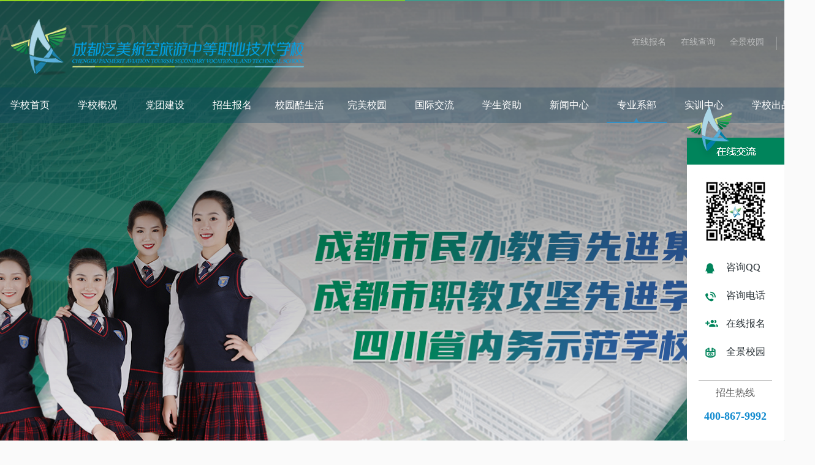

--- FILE ---
content_type: text/html; charset=utf-8
request_url: https://cdhkxx.com/Page_1800.html
body_size: 43814
content:
<!DOCTYPE HTML PUBLIC "-//W3C//DTD XHTML 1.0 Transitional//EN" "http://www.w3.org/TR/xhtml1/DTD/xhtml1-transitional.dtd">
<html xmlns="http://www.w3.org/1999/xhtml">

<head>
    <meta http-equiv="Content-Type" content="text/html; charset=utf-8" />
    <meta http-equiv="Cache-Control" content="no-cache" />
    <meta http-equiv="X-XSS-Protection" content="1" />
    <meta name="format-detection" content="telephone=no" />
    <meta name="viewport" content="width=device-width, user-scalable=yes, initial-scale=0.3, maxmum-scale=1.0, minimum-scale=0.3" />
    <meta name="apple-mobile-web-app-capable" content="yes" />
    <meta name="apple-mobile-web-app-status-bar-style" content="black" />
    <title>航空服务与艺术系-成都泛美航空旅游中等职业技术学校 因为专注 所以专业</title>
    <meta name="keywords" content="成都泛美航空旅游中等职业技术学校,成都航空学校,成都航空旅游学校,四川西南航空职业学院,四川西南航空学院,西南航空学院,西南航空职业学院,四川航空学院,航空学院,成都航空旅游职业学校" />
    <meta name="description" content="成都泛美航空旅游中等职业技术学校&四川西南航空职业学院附属中专学校。 学校唯一官方招生咨询电话： 028-85861555." />
    <meta name="author" content="成都泛美航空旅游中等职业技术学校" />
    <link href="/Template/Pc/cdhkxxcom_v2022/css/public.css" rel="stylesheet" />
    <link href="/Template/Pc/cdhkxxcom_v2022/css/content.css" rel="stylesheet" />
    <script type="text/javascript" src="/Scripts/jQuery.js"></script>
    <script type="text/javascript" src="/Template/Pc/cdhkxxcom_v2022/js/hend.js"></script>
    <script type="text/javascript" src="/Template/Pc/cdhkxxcom_v2022/js/slider.js"></script>
    <script type="text/javascript" src="/Template/Pc/cdhkxxcom_v2022/js/jquery.mousewheel.min.js"></script>
    <script type="text/javascript" src="/Template/Pc/cdhkxxcom_v2022/js/jquery.SuperSlide.2.1.1.js"></script>
    <script type="text/javascript" src="/Template/Pc/cdhkxxcom_v2022/js/slick.min.js"></script>
    <script type="text/javascript" src="/Template/Pc/cdhkxxcom_v2022/js/jquery.lp1.1.js"></script>
    
</head>
<body>
    <div class="head-bj zypage">
        <div class="hedx" data-nav="1692"></div>
        <div class="dw-bj">
    <div class="dw-c">
        <div class="hk-top">
            <div class="lg-l">
                <a href=""><img src="/Template/Pc/cdhkxxcom_v2022/images/logo.png" alt="成都泛美航空旅游中等职业技术学校" class="logo" /></a>
            </div>
            <div class="cx-box">
                <div class="bm-box"><a href="/bm.html">在线报名</a>
<a href="https://www.cdhkxx.com/Recruit/">在线查询</a>
<a href="https://zjdt.cdeduypt.cn/vr/fanmeihangkong/index.html">全景校园</a>
 <!--   <a href="">校长信箱</a> --></div>
                <div class="sec-img"><img src="/Template/Pc/cdhkxxcom_v2022/images/sc1.png" alt="" class="sca" /></div>
                <div class="sou-box">
                    <form action="/Search/" target="_blank" method="post" onsubmit="return BtnCheck()">
                    <input id="search" name="search" type="text" placeholder="输入关键词" class="ipa" />
                    <input type="submit" value="" class="ipb" />
                    </form>
                </div>
                <script src="/Scripts/layer/layer.js" type="text/javascript"></script>
                <script type="text/javascript">
                    function BtnCheck() {
                        var search = document.getElementById("search").value;
                        if ("" == search) {
                            layer.tips('请输入关键字', $("#search"), { tips: [3, '#F26C4F'] });
                            $("#search").focus().val("");
                            return false;
                        }
                        return true;
                    };
                </script>
            </div>
        </div>
        <div class="nav-bj">
            <div class="nav">
                <ul>
                    <li data-number="0"><a href="/" class="yj">学校首页</a><i></i></li>
                    
                    <li data-number="1683">
                        <a href="/Page_1773.html" class="yj">学校概况</a>
                        <i></i>
                        <div class="ej-box">
                            <div class="tu-box"><a><img src="/uploadfile/file/20220715/1418157212078.jpg" /></a></div>
                            <dl>
                                
                                <dd><a href="/Page_1773.html">&sdot;&nbsp;学校简介</a></dd>
                                
                                <dd><a href="/Page_1774.html">&sdot;&nbsp;学校领导</a></dd>
                                
                                <dd><a href="/List_1_1775.html">&sdot;&nbsp;师资团队</a></dd>
                                
                                <dd><a href="/Page_1777.html">&sdot;&nbsp;育人模式</a></dd>
                                
                                <dd><a href="/Page_1780.html">&sdot;&nbsp;集团简介</a></dd>
                                
                                <dd><a href="/Page_1781.html">&sdot;&nbsp;集团领导</a></dd>
                                
                                <dd><a href="/Page_1782.html">&sdot;&nbsp;校歌</a></dd>
                                
                                <dd><a href="/Page_1783.html">&sdot;&nbsp;宣传片</a></dd>
                                
                                <dd><a href="/Page_1784.html">&sdot;&nbsp;学校荣誉</a></dd>
                                
                            </dl>
                        </div>
                    </li>
                    
                    <li data-number="1684">
                        <a href="/List_1_1786.html" class="yj">党团建设</a>
                        <i></i>
                        <div class="ej-box">
                            <div class="tu-box"><a><img src="/uploadfile/file/20220714/1254329251677.jpg" /></a></div>
                            <dl>
                                
                                <dd><a href="/List_1_1786.html">&sdot;&nbsp;理论园地</a></dd>
                                
                                <dd><a href="/List_1_1788.html">&sdot;&nbsp;党团动态</a></dd>
                                
                                <dd><a href="/List_1_1790.html">&sdot;&nbsp;党日活动</a></dd>
                                
                                <dd><a href="/List_1_1791.html">&sdot;&nbsp;少年党校</a></dd>
                                
                            </dl>
                        </div>
                    </li>
                    
                    <li data-number="1685">
                        <a href="/Page_517.html" class="yj">招生报名</a>
                        <i></i>
                        <div class="ej-box">
                            <div class="tu-box"><a><img src="/uploadfile/file/20220714/1301404375477.jpg" /></a></div>
                            <dl>
                                
                                <dd><a href="/Page_517.html">&sdot;&nbsp;专业设置</a></dd>
                                
                                <dd><a href="/mgz/cdhkxx/chx2026bkzn/mobile/index.html">&sdot;&nbsp;报考指南</a></dd>
                                
                                <dd><a href="/List_1_159.html">&sdot;&nbsp;招生动态</a></dd>
                                
                                <dd><a href="/Page_465.html">&sdot;&nbsp;招生问答</a></dd>
                                
                                <dd><a href="/List_1_1795.html">&sdot;&nbsp;升学途径</a></dd>
                                
                                <dd><a href="/Page_464.html">&sdot;&nbsp;收费标准</a></dd>
                                
                                <dd><a href="/Page_466.html">&sdot;&nbsp;联系方式</a></dd>
                                
                            </dl>
                        </div>
                    </li>
                    
                    <li data-number="1687">
                        <a href="/List_1_155.html" class="yj">校园酷生活</a>
                        <i></i>
                        <div class="ej-box">
                            <div class="tu-box"><a><img src="/uploadfile/file/20220715/1418495630634.jpg" /></a></div>
                            <dl>
                                
                                <dd><a href="/List_1_155.html">&sdot;&nbsp;酷生活</a></dd>
                                
                            </dl>
                        </div>
                    </li>
                    
                    <li data-number="1688">
                        <a href="/List_1_685.html" class="yj">完美校园</a>
                        <i></i>
                        <div class="ej-box">
                            <div class="tu-box"><a><img src="/uploadfile/file/20220714/1303340997737.jpg" /></a></div>
                            <dl>
                                
                                <dd><a href="/List_1_685.html">&sdot;&nbsp;校园景色</a></dd>
                                
                                <dd><a href="/Page_166.html">&sdot;&nbsp;视频成航校</a></dd>
                                
                            </dl>
                        </div>
                    </li>
                    
                    <li data-number="164">
                        <a href="/List_1_164.html" class="yj">国际交流</a>
                        <i></i>
                        <div class="ej-box">
                            <div class="tu-box"><a><img src="" /></a></div>
                            <dl>
                                
                            </dl>
                        </div>
                    </li>
                    
                    <li data-number="157">
                        <a href="/List_1_157.html" class="yj">学生资助</a>
                        <i></i>
                        <div class="ej-box">
                            <div class="tu-box"><a><img src="" /></a></div>
                            <dl>
                                
                            </dl>
                        </div>
                    </li>
                    
                    <li data-number="1691">
                        <a href="/List_1_148.html" class="yj">新闻中心</a>
                        <i></i>
                        <div class="ej-box">
                            <div class="tu-box"><a><img src="/uploadfile/file/20220714/1310405066837.jpg" /></a></div>
                            <dl>
                                
                                <dd><a href="/List_1_148.html">&sdot;&nbsp;学校新闻</a></dd>
                                
                                <dd><a href="/List_1_1352.html">&sdot;&nbsp;集团新闻</a></dd>
                                
                                <dd><a href="/List_1_458.html">&sdot;&nbsp;媒体聚焦</a></dd>
                                
                                <dd><a href="/List_1_459.html">&sdot;&nbsp;通知公告</a></dd>
                                
                            </dl>
                        </div>
                    </li>
                    
                    <li data-number="1692">
                        <a href="/Page_1800.html" class="yj">专业系部</a>
                        <i></i>
                        <div class="ej-box">
                            <div class="tu-box"><a><img src="/uploadfile/file/20220714/1308530812462.jpg" /></a></div>
                            <dl>
                                
                                <dd><a href="/Page_1800.html">&sdot;&nbsp;航空服务与艺术系</a></dd>
                                
                                <dd><a href="/Page_1803.html">&sdot;&nbsp;智能制造系</a></dd>
                                
                                <dd><a href="/Page_1802.html">&sdot;&nbsp;五专部</a></dd>
                                
                            </dl>
                        </div>
                    </li>
                    
                    <li data-number="1693">
                        <a href="/List_1_168.html" class="yj">实训中心</a>
                        <i></i>
                        <div class="ej-box">
                            <div class="tu-box"><a><img src="/uploadfile/file/20220714/1306102809877.jpg" /></a></div>
                            <dl>
                                
                                <dd><a href="/List_1_168.html">&sdot;&nbsp;实训大楼</a></dd>
                                
                                <dd><a href="/List_1_462.html">&sdot;&nbsp;空乘空保实训中心</a></dd>
                                
                                <dd><a href="/List_1_912.html">&sdot;&nbsp;四大飞行基地</a></dd>
                                
                                <dd><a href="/List_1_461.html">&sdot;&nbsp;安检实训中心</a></dd>
                                
                                <dd><a href="/List_1_463.html">&sdot;&nbsp;航空服务实训中心</a></dd>
                                
                                <dd><a href="/List_1_583.html">&sdot;&nbsp;航空机电设备维修中心</a></dd>
                                
                                <dd><a href="/List_1_916.html">&sdot;&nbsp;航空物流实训中心</a></dd>
                                
                                <dd><a href="/List_1_906.html">&sdot;&nbsp;高铁乘务实训中心</a></dd>
                                
                                <dd><a href="/List_1_584.html">&sdot;&nbsp;公共实训室</a></dd>
                                
                                <dd><a href="/List_1_1147.html">&sdot;&nbsp;无人机实训中心</a></dd>
                                
                                <dd><a href="/List_1_1341.html">&sdot;&nbsp;VR/AR实训室</a></dd>
                                
                                <dd><a href="/List_1_2234.html">&sdot;&nbsp;播音主持实训中心</a></dd>
                                
                            </dl>
                        </div>
                    </li>
                    
                    <li data-number="165">
                        <a href="/List_1_457.html" class="yj">学校出品</a>
                        <i></i>
                        <div class="ej-box">
                            <div class="tu-box"><a><img src="/uploadfile/file/20220714/1258297002057.jpg" /></a></div>
                            <dl>
                                
                                <dd><a href="/List_1_457.html">&sdot;&nbsp;学校杂志</a></dd>
                                
                                <dd><a href="/List_1_876.html">&sdot;&nbsp;校园视频</a></dd>
                                
                            </dl>
                        </div>
                    </li>
                    
                </ul>
            </div>
        </div>
    </div>
</div>
<script type="text/javascript">
    $(".nav ul li").each(function(){
        if ($(".hedx").attr("data-nav") == $(this).attr("data-number")) {
            $(this).addClass("on");
        }
    })
    $(".nav ul li").each(function () {
        if ($(this).find("dd").length == 0) {
            $(this).find(".ej-box").remove();
        }
    })
</script>
        
        
        <div class="flexslider">
            <ul class="slides">
                
                <li>
                    <a>
                        <img src="/template/pc/cdhkxxcom_v2022/images/banner.jpg" />
                    </a>
                </li>
                
            </ul>
        </div>
        <script type="text/javascript">
            $(function () {
                $(".flexslider").flexslider({
                    animation: "fade", //有”fade”;”slide”
                    direction: "horizontal",
                    easing: "swing",
                    slideToStart: 0,
                    slideshow: true, //是否自动滑动
                    slideshowSpeed: 5000, //展示时间间隔ms
                    animationSpeed: 500, //滚动时间ms
                    animationLoop: true, //是否循环滚动
                    pauseOnHover: true, //Boolean: 鼠标糊上去是否暂停
                    initDelay: 0,
                    //touch: true //是否支持触屏滑动
                });
                $(".flexslider .slides li").not(":eq(0)").css("display", "none")

            });
        </script>
        
    </div>
    
    
    <div class="flght-bj">
        <div class="flght-c">
            
            <div class="tu-box"><img src="/uploadfile/202312/19/2023121914580490140.jpg" /></div>
            <div class="flg-r">
                <h3>Department of aviation service and art</h3>
                <h4>航空服务与艺术系</h4>
                <p>航空服务与艺术系设有航空服务、铁道运输服务、播音与主持、旅游服务与管理、运动训练、美发与形象设计（拟申报）、跨境电子商务（拟申报）七大专业。</p>
                <a href="/Page_1808.html">more >></a>
            </div>
            
        </div>
    </div>
    
    
    
    <div class="Courses-bj">
        <div class="Courses-c">
            <div class="title-box ">
                <h5></h5>
                <h3></h3>
                <a href="/List_1_1806.html">more >></a>
            </div>
        </div>
        <div class="picScroll-left7 " id="picScroll-left7">
            <div class="bd">
                <ul class="picList">
                    
                    <li>
                        <a href="/View_1806_43155.html" target="_blank">
                            <div class="tu-box">
                                <img src="/uploadfile/file/20220831/2045493379300.jpg" />
                            </div>
                            <h3>航空服务专业</h3>
                        </a>
                    </li>
                    
                    <li>
                        <a href="/View_1806_51074.html" target="_blank">
                            <div class="tu-box">
                                <img src="/uploadfile/202311/10/2023111011444156106.jpg" />
                            </div>
                            <h3>民航运输专业</h3>
                        </a>
                    </li>
                    
                    <li>
                        <a href="/View_1806_44495.html" target="_blank">
                            <div class="tu-box">
                                <img src="/uploadfile/202311/13/2023111315573386039.jpg" />
                            </div>
                            <h3>播音与主持专业</h3>
                        </a>
                    </li>
                    
                    <li>
                        <a href="/View_1806_45228.html" target="_blank">
                            <div class="tu-box">
                                <img src="/uploadfile/202512/05/2025120514583045155.jpg" />
                            </div>
                            <h3>铁道运输服务专业</h3>
                        </a>
                    </li>
                    
                    <li>
                        <a href="/View_1806_45229.html" target="_blank">
                            <div class="tu-box">
                                <img src="/uploadfile/202311/09/2023110916163912942.jpg" />
                            </div>
                            <h3>运动训练专业</h3>
                        </a>
                    </li>
                    
                    <li>
                        <a href="/View_1806_50867.html" target="_blank">
                            <div class="tu-box">
                                <img src="/uploadfile/file/20251121/1614040278936.jpg" />
                            </div>
                            <h3>美发与形象设计专业（拟申报）</h3>
                        </a>
                    </li>
                    
                    <li>
                        <a href="/View_1806_50868.html" target="_blank">
                            <div class="tu-box">
                                <img src="/uploadfile/file/20251121/1616306582135.jpg" />
                            </div>
                            <h3>跨境电子商务专业（拟申报）</h3>
                        </a>
                    </li>
                    
                </ul>
            </div>
            <div class="hd">
                <a class="next"></a>
                <a class="prev"></a>
            </div>
            <div class="zhd1"></div>
            <div class="zhd2"></div>

        </div>
    </div>
    
    
    
    <div class="xwbm-bj">
        <div class="xwbm-c">
            <div class="title-box">
                <h5></h5>
                <h3></h3>
                <a href="/List_1_1805.html">more >></a>
            </div>
            <div class="xwb-l">
                <div class="Headlines">
                    <img src="/Template/Pc/cdhkxxcom_v2022/images/tout.png" class="tt" />
                </div>
                <div class="slider fade stylea">
                    <ul>
                        
                        <li><a href="/View_1805_49876.html" title="青春正步走，军训展风采 —— 空乘空保系第二周军训会操顺利举行" target="_blank">青春正步走，军训展风采 —— 空乘空保系第二周军训会操顺利举行</a></li>
                        
                        <li><a href="/View_1805_49795.html" title="告别枯燥！军训期间的泳池狂欢，才是青春该有的样子！" target="_blank">告别枯燥！军训期间的泳池狂欢，才是青春该有的样子！</a></li>
                        
                        <li><a href="/View_1805_49794.html" title="光影燃情，清凉沁心！军训间隙的奶茶&电影时光~" target="_blank">光影燃情，清凉沁心！军训间隙的奶茶&电影时光~</a></li>
                        
                        <li><a href="/View_1805_49439.html" title="空乘空保职业技能大赛正式开启序幕！这是一场专业技能与职业素养的精彩对决，更是展现个人才华的绝佳平台" target="_blank">空乘空保职业技能大赛正式开启序幕！这是一场专业技能与职业素养的精彩对决，更是展现个人才华的绝佳平台</a></li>
                        
                        <li><a href="/View_1805_49052.html" title="独家！青春“礼”程开启，2025学生职业礼仪风采大赛超有“仪”来袭！" target="_blank">独家！青春“礼”程开启，2025学生职业礼仪风采大赛超有“仪”来袭！</a></li>
                        
                        <li><a href="/View_1805_49060.html" title="一等奖！我校航服系教师杨利华斩获佳绩！" target="_blank">一等奖！我校航服系教师杨利华斩获佳绩！</a></li>
                        
                    </ul>
                </div>
                <div class="slider solid styleb">
                    <ul>
                        
                        <li>
                            <a href="/View_1805_49876.html" title="青春正步走，军训展风采 —— 空乘空保系第二周军训会操顺利举行" target="_blank">
                                <img src="/uploadfile/202508/27/202508271239481701701.jpg" alt="青春正步走，军训展风采 —— 空乘空保系第二周军训会操顺利举行" />
                                <div class="zhe">
                                    <h3>青春正步走，军训展风采 —— 空乘空保系第二周军训会操顺利举行</h3>
                                </div>
                            </a>
                        </li>
                        
                        <li>
                            <a href="/View_1805_49795.html" title="告别枯燥！军训期间的泳池狂欢，才是青春该有的样子！" target="_blank">
                                <img src="/uploadfile/202508/21/2025082118544864895.jpg" alt="告别枯燥！军训期间的泳池狂欢，才是青春该有的样子！" />
                                <div class="zhe">
                                    <h3>告别枯燥！军训期间的泳池狂欢，才是青春该有的样子！</h3>
                                </div>
                            </a>
                        </li>
                        
                        <li>
                            <a href="/View_1805_49794.html" title="光影燃情，清凉沁心！军训间隙的奶茶&电影时光~" target="_blank">
                                <img src="/uploadfile/file/20250821/1610008248297.jpg" alt="光影燃情，清凉沁心！军训间隙的奶茶&电影时光~" />
                                <div class="zhe">
                                    <h3>光影燃情，清凉沁心！军训间隙的奶茶&电影时光~</h3>
                                </div>
                            </a>
                        </li>
                        
                        <li>
                            <a href="/View_1805_49439.html" title="空乘空保职业技能大赛正式开启序幕！这是一场专业技能与职业素养的精彩对决，更是展现个人才华的绝佳平台" target="_blank">
                                <img src="/uploadfile/202506/24/202506241610376540501.png" alt="空乘空保职业技能大赛正式开启序幕！这是一场专业技能与职业素养的精彩对决，更是展现个人才华的绝佳平台" />
                                <div class="zhe">
                                    <h3>空乘空保职业技能大赛正式开启序幕！这是一场专业技能与职业素养的精彩对决，更是展现个人才华的绝佳平台</h3>
                                </div>
                            </a>
                        </li>
                        
                        <li>
                            <a href="/View_1805_49052.html" title="独家！青春“礼”程开启，2025学生职业礼仪风采大赛超有“仪”来袭！" target="_blank">
                                <img src="/uploadfile/file/20250527/1658344642137.jpg" alt="独家！青春“礼”程开启，2025学生职业礼仪风采大赛超有“仪”来袭！" />
                                <div class="zhe">
                                    <h3>独家！青春“礼”程开启，2025学生职业礼仪风采大赛超有“仪”来袭！</h3>
                                </div>
                            </a>
                        </li>
                        
                        <li>
                            <a href="/View_1805_49060.html" title="一等奖！我校航服系教师杨利华斩获佳绩！" target="_blank">
                                <img src="/uploadfile/file/20250527/2231571594819.jpg" alt="一等奖！我校航服系教师杨利华斩获佳绩！" />
                                <div class="zhe">
                                    <h3>一等奖！我校航服系教师杨利华斩获佳绩！</h3>
                                </div>
                            </a>
                        </li>
                        
                    </ul>
                </div>

            </div>

            <div class="xwb-r">
                <div class="zynews">
                    <ul>
                        
                        <li>
                            <a href="/View_1805_50153.html" title="凝心聚力启新程！成航校空乘空保系开展教师节团建活动" target="_blank">
                                <h5>2025-09-27</h5>
                                <p>凝心聚力启新程！成航校空乘空保系开展教师节团建活动</p>
                            </a>
                        </li>
                        
                        <li>
                            <a href="/View_1805_49957.html" title="开学军事复训：以严明纪律开启新征程" target="_blank">
                                <h5>2025-09-10</h5>
                                <p>开学军事复训：以严明纪律开启新征程</p>
                            </a>
                        </li>
                        
                        <li>
                            <a href="/View_1805_48792.html" title="空乘空保系｜你的复训 我的复训 好像都一young！" target="_blank">
                                <h5>2025-02-23</h5>
                                <p>空乘空保系｜你的复训 我的复训 好像都一young！</p>
                            </a>
                        </li>
                        
                        <li>
                            <a href="/View_1805_48795.html" title="空乘空保系｜"烹”然心动厨艺大赛??爱拼才会赢" target="_blank">
                                <h5>2024-11-29</h5>
                                <p>空乘空保系｜"烹”然心动厨艺大赛??爱拼才会赢</p>
                            </a>
                        </li>
                        
                        <li>
                            <a href="/View_1805_48791.html" title="2024校园歌手大赛空乘学生风采合集" target="_blank">
                                <h5>2024-11-08</h5>
                                <p>2024校园歌手大赛空乘学生风采合集</p>
                            </a>
                        </li>
                        
                        <li>
                            <a href="/View_1805_49061.html" title="以“音”之名 为“乐”而唱" target="_blank">
                                <h5>2024-10-25</h5>
                                <p>以“音”之名 为“乐”而唱</p>
                            </a>
                        </li>
                        
                    </ul>
                </div>
            </div>
        </div>
    </div>
    
    
    
    <div class="student-bj">
        <div class="student-c">
            <div class="title-box ">
                <h5></h5>
                <h3></h3>
                <a href="/List_1_1807.html">more >></a>
            </div>
            <div id="focus-bj">
                <div class="focus">

                    <div class="smallpic">
                        <ul>
                            
                            <li>
                                <a href="/View_1807_43011.html" target="_blank">
                                    <img src="/uploadfile/file/20220715/1137509888641.jpg" />
                                </a>
                                <a href="/View_1807_43011.html" target="_blank">
                                    <div class="wzbox">
                                        <h3>西藏航空拉萨基地客运员刘桂君：脚踏实地，才能离想要的更近一些</h3>
                                    </div>
                                </a>
                            </li>
                            
                            <li>
                                <a href="/View_1807_43009.html" target="_blank">
                                    <img src="/uploadfile/file/20220715/1139296397501.jpg" />
                                </a>
                                <a href="/View_1807_43009.html" target="_blank">
                                    <div class="wzbox">
                                        <h3>四川航空安全员杨舜昊：有魄力！明确目标，发现优势凭实力逆风翻盘</h3>
                                    </div>
                                </a>
                            </li>
                            
                            <li>
                                <a href="/View_1807_43007.html" target="_blank">
                                    <img src="/uploadfile/file/20220715/1138276449800.jpg" />
                                </a>
                                <a href="/View_1807_43007.html" target="_blank">
                                    <div class="wzbox">
                                        <h3>厦门高崎国际机场安检杨伟俊：坚持不懈，做一个自律且有责任感的人</h3>
                                    </div>
                                </a>
                            </li>
                            
                            <li>
                                <a href="/View_1807_51057.html" target="_blank">
                                    <img src="/uploadfile/202303/22/20230322165622576.jpg" />
                                </a>
                                <a href="/View_1807_51057.html" target="_blank">
                                    <div class="wzbox">
                                        <h3>招商蛇口邮轮母港运营推广范家玮：青春不“躺平”，这位ICC学长正大步向前</h3>
                                    </div>
                                </a>
                            </li>
                            
                            <li>
                                <a href="/View_1807_44559.html" target="_blank">
                                    <img src="/uploadfile/202304/11/20230411181523664.jpg" />
                                </a>
                                <a href="/View_1807_44559.html" target="_blank">
                                    <div class="wzbox">
                                        <h3>苏南硕放国际机场安检张竞文：尘埃既未落定，那就奋力一搏</h3>
                                    </div>
                                </a>
                            </li>
                            
                        </ul>
                    </div>

                    <div class="bigpic">
                        <ul>
                            
                            <li>
                                <a href="/View_1807_43010.html" target="_blank">
                                    <div class="wg"> <img src="/uploadfile/file/20220715/1139488391174.jpg" /></div>
                                </a>
                                <a href="/View_1807_43010.html" target="_blank">
                                    <div class="wzbox">
                                        <h3>曾获中国区T台冠军，现深圳航运集团形象代言人！西航学姐秦媛一路闪耀光芒</h3>
                                    </div>
                                </a>
                            </li>
                            
                            <li>
                                <a href="/View_1807_43008.html" target="_blank">
                                    <div class="wg"> <img src="/uploadfile/file/20220715/1138571506487.jpg" /></div>
                                </a>
                                <a href="/View_1807_43008.html" target="_blank">
                                    <div class="wzbox">
                                        <h3>深圳宝安国际机场机务蒲奎儒：大胆去想，勇敢去创造，走自己的“花路”！</h3>
                                    </div>
                                </a>
                            </li>
                            
                            <li>
                                <a href="/View_1807_51058.html" target="_blank">
                                    <div class="wg"> <img src="/uploadfile/20221220/20221220090540259001.jpg" /></div>
                                </a>
                                <a href="/View_1807_51058.html" target="_blank">
                                    <div class="wzbox">
                                        <h3>成都铁路局唐琳：人生在勤，何所不获</h3>
                                    </div>
                                </a>
                            </li>
                            
                            <li>
                                <a href="/View_1807_51056.html" target="_blank">
                                    <div class="wg"> <img src="/uploadfile/202303/23/20230323125940849.jpg" /></div>
                                </a>
                                <a href="/View_1807_51056.html" target="_blank">
                                    <div class="wzbox">
                                        <h3>晟通科技集团有限公司刘爽：努力拼搏，打造自己的幸运背景色</h3>
                                    </div>
                                </a>
                            </li>
                            
                            <li>
                                <a href="/View_1807_44558.html" target="_blank">
                                    <div class="wg"> <img src="/uploadfile/202304/11/20230411184556697.jpg" /></div>
                                </a>
                                <a href="/View_1807_44558.html" target="_blank">
                                    <div class="wzbox">
                                        <h3>深圳宝安国际机场机务龙泉：不要存在侥幸心理，要靠努力去争取</h3>
                                    </div>
                                </a>
                            </li>
                            
                        </ul>
                    </div>

                </div>
            </div>
        </div>
    </div>
    
    
    <div class="footer-bj">
    <div class="footer-c">
        <div class="foot-l">
            <img src="/Template/Pc/cdhkxxcom_v2022/images/blg.png" class="blg" />
            <h5>报名咨询热线：<span>400-867-9992</span></h5>
            <h6>咨询QQ：800051202 &nbsp;&nbsp;&nbsp;传真：028-85861555 </h6>
            <h6>电子邮箱：800197799@qq.com</h6>
        </div>
        <div class="foot-c">
            <div class="list">
                <ul>
                    
                    <li><a href="/Page_1773.html" target="_blank"><i>&sdot;</i>学校概况</a></li>
<li><a href="/List_1_1786.html" target="_blank"><i>&sdot;</i>党团建设</a></li>
<li><a href="/Page_517.html" target="_blank"><i>&sdot;</i>招生报名</a></li>
<li><a href="/List_1_168.html" target="_blank"><i>&sdot;</i>实训中心</a></li>
<li><a href="/List_1_155.html" target="_blank"><i>&sdot;</i>校园酷生活</a></li>
<li><a href="/List_1_685.html" target="_blank"><i>&sdot;</i>完美校园</a></li>
<li><a href="/List_1_164.html" target="_blank"><i>&sdot;</i>国际交流</a></li>
<li><a href="/List_1_157.html" target="_blank"><i>&sdot;</i>学生资助</a></li>
<li><a href="http://cdhkxx.scbaixin.net/" target="_blank"><i>&sdot;</i>省示范建设</a></li>
                    
                </ul>
            </div>
        </div>
        <div class="foot-r">
            <div class="tb-b">

                <div class="cx-box2">
                    <div class="imgb"><img src="/Template/Pc/cdhkxxcom_v2022/images/ic1.png" alt="" class="ic" /></div>
                    <h4>官方微信</h4>
                    <div class="ewm-box2">
                        <div class="ewm">
                            
                            <img src="/template/pc/cdhkxxcom_v2022/images/ewm.jpg" />
                            
                        </div>
                    </div>
                </div>

                <div class="cx-box2">
                    <div class="imgb"><img src="/Template/Pc/cdhkxxcom_v2022/images/ic2.png" alt="" class="ic" /></div>
                    <h4>官方微博</h4>
                    <div class="ewm-box2">
                        <div class="ewm">
                            
                            <img src="/uploadfile/file/20250825/1447269125555.png" />
                            
                        </div>
                    </div>
                </div>

                <div class="cx-box2">
                    <div class="imgb"><img src="/Template/Pc/cdhkxxcom_v2022/images/ic3.png" alt="" class="ic" /></div>
                    <h4>官方抖音</h4>
                    <div class="ewm-box2">
                        <div class="ewm">
                            
                            <img src="/uploadfile/file/20250825/1447532065262.png" />
                            
                        </div>
                    </div>
                </div>

            </div>
            <div class="dizhi">
                <h5>地址：</h5>
                <h6>四川省成都国际职教城（西区）学府大道992号</h6>
            </div>
        </div>
        <div class="copy">
            <h6>
                2012-2025 &copy 版权所有：成都泛美航空旅游中等职业技术学校　ICP备案号：<a href="https://beian.miit.gov.cn/#/Integrated/index">蜀ICP备2023003293号-1</a>
<a href="https://www.beian.gov.cn/portal/registerSystemInfo?recordcode=51012102000283"><img src="/uploadfile/file/20251117/1526181813501.png"></a>
<a href="https://www.beian.gov.cn/portal/registerSystemInfo?recordcode=51012102000283" target="_blank">川公网安备 51012102000283号</a>
            </h6>
            <div class="item">
                <select class="select">
                    <option value="https://www.fanmeiedu.com">泛美集团官网</option>
<option value="http://www.scfmzf.cn/">泛美智飞</option>
                </select>
            </div>
        </div>
    </div>
</div>
<div class="page-up"><img src="/Template/Pc/cdhkxxcom_v2022/images/up.png" /></div>

<div class="window-bj">
    <div class="cent">
        <img src="/Template/Pc/cdhkxxcom_v2022/images/ewm.jpg" class="ewm" />
        <a href="http://wpa.qq.com/msgrd?v=3&uin=800051202&site=qq&menu=yes"   target="_blank" class="a"><img src="/Template/Pc/cdhkxxcom_v2022/images/aa1.png" /><i>咨询QQ</i></a>
        <a href="/Page_466.html" class="a"><img src="/Template/Pc/cdhkxxcom_v2022/images/aa2.png" /><i>咨询电话</i></a>
        <a href="/bm.html" class="a"><img src="/Template/Pc/cdhkxxcom_v2022/images/aa3.png" /><i>在线报名</i></a>
        <a href="https://zjdt.cdeduypt.cn/vr/fanmeihangkong/index.html" class="a"><img src="/Template/Pc/cdhkxxcom_v2022/images/aa4.png" /><i>全景校园</i></a>
        <h5 style="border-top: solid 1px #aaa;padding-top: 12px;top:331px">招生热线</h5>
        <h6 style="top:381px">400-867-9992</h6>
    </div>
    <a class="gb" style="bottom:32px"></a>
</div>
<div class="zaixian"></div>



</body>

</html>

--- FILE ---
content_type: text/css
request_url: https://cdhkxx.com/Template/Pc/cdhkxxcom_v2022/css/public.css
body_size: 2548
content:
@charset "utf-8";

body 
{   
    margin:0;
    padding:0;
	font-family:"微软雅黑";
	font-size:14px;
	cursor: default;
	background-color:#fff;
	/*overflow-x: hidden;*/
	min-width:1330px;

}


/*table{border-collapse:collapse;border-spacing:0px;}*/
a{text-decoration:none;font-size:14px;outline:none;}
/* a:hover{text-decoration:underline} */
a:active{outline:none;}
a img{border:0;}
p{ margin:0; padding:0}
.clearfix{clear:both}
.overflow{ overflow:hidden}
 body,div,ul,ol,li,dl,dt,dd,h1,h2,h3,h4,h5,h6,form,input,textarea,b{padding:0;margin:0}
a:focus,input,select,textarea{outline:0}
b{ margin:0; padding:0}
textarea{resize:none;overflow:auto}
ul,ol,li{list-style-type:none;}
h1,h2,h3,h4,h5,h6{font-weight:normal}
input{ outline:none; border:none; background-color:transparent ;font-family: "微软雅黑"}
.float-r{float: right !important}
.float-l{float: left !important;}
i{font-style: normal}



.head-bj{ width: 100%;min-height: 3px; position: relative; overflow: hidden;}
.hedx{ width: 100%; height: 3px ;background: url(../images/jbt.jpg) no-repeat top center; position: absolute; left: 0;top: 0;z-index: 99;}
.dw-bj{ width: 100%; /*height: 817px;*/background: -webkit-linear-gradient(top,rgba(0,0,0,0.5),rgba(0,0,0,0));padding-bottom: 50px; position: absolute; left: 0;top: 0;z-index: 12; /*background: url(../images/head-jb.png) no-repeat top center;*/ }
.dw-bj .dw-c{ width: 100%; position: relative;z-index: 99;}
.hk-top{ width: 1330px; margin: 0 auto; height: 143px;position: relative; z-index: 5;}
.hk-top .lg-l{float: left; padding: 31px 0 0 18px;}
.zyb{ height: 35px; border-left: 1px solid #93a2ab; padding-left: 28px; font-size: 26px; font-weight: bold; color: #fff ; position: absolute; left: 392px;top: 55px}

.cx-box{ float: right;padding:60px 20px 0 0;  position: relative;}
.bm-box{float: left;}
.bm-box a{font-size: 14px; color: #fff ;opacity: 0.5 ;display: inline-block;margin-right: 20px;}
.bm-box a:hover{opacity: 1; }
.sec-img{float: left; height: 22px;border-left:solid 1px  rgba(255, 255, 255, 0.3); padding-left: 21px;}
.sec-img .sca{ width: 21px ; cursor: pointer;}
.sou-box{ width: 180px; height: 41px; background: rgba(255, 255, 255, 0.5); border-radius: 4px; -webkit-border-radius: 4px; -moz-border-radius: 4px; -ms-border-radius: 4px; -o-border-radius: 4px; position: absolute;top: 91px; right:20px ; display: none; overflow: hidden; }
.sou-box .ipa{ width: 120px; height: 41px; line-height: 41px;font-size: 14px; color: #0c3045; float: left;padding-left: 13px; }
.sou-box .ipb{ width: 42px; height: 41px; background: url(../images/sc2.png) no-repeat center center;float: right; cursor: pointer;}
.sou-box .ipa::-webkit-input-placeholder{color: #0f3b55}
.sou-box .ipa::-moz-placeholder{color: #0f3b55}
.sou-box .ipa:-moz-placeholder{ color: #0f3b55}
.sou-box .ipa:-ms-input-placeholder{color: #0f3b55}

.page-up{ width: 53px; height: 53px ; background-color: #009172 ; text-align: center ; border-radius:3px ; -webkit-border-radius:3px ; -moz-border-radius:3px ; -ms-border-radius:3px ; -o-border-radius:3px ; cursor: pointer; position: fixed; right: 10px;bottom: 10%;z-index: 99; display: none}
.page-up img{margin-top: 20px;}
.page-up:hover{background-color: #04777f ;}
.footer-bj{ width: 100% ; height: 407px ;background: url(../images/foot-bj.jpg) no-repeat bottom center; position: relative; }
.footer-c{ width: 1330px; margin: 0 auto;padding-top: 127px;}
.copy{ width: 1330px; height: 56px; position: absolute; left: 50%;margin-left: -665px; bottom: 0; }
.copy h6{float: left; line-height: 56px; font-size: 12px; color: #fff ;opacity: 0.7; padding-left: 13px;}
.copy h6 a{font-size: 12px; color: #fff ; padding-right: 4px;}
.copy .item{ float: right ; background-color: #5890a5;position: relative;top: 14px; cursor: pointer; border-radius:3px ;}
.copy .item .select{width: 157px; height: 30px; padding: 0 14px;font-size: 12px;  color: #fff;
 appearance: none; background: none; border: none; background: url(../images/jj.png) no-repeat 142px center;}
.copy .item .select option{ color: #333}

.foot-l{ width: 452px; float: left; padding-left: 14px;}
.foot-c{ width: 534px; float: left;}
.foot-r{ width: 323px; float: left; }
.foot-l .blg{ margin-bottom: 18px;}
.foot-l h5{height: 30px;line-height: 30px;font-size: 14px; font-weight: bold ;color: #fff ;margin-bottom: 16px;}
.foot-l h5 span{font-size: 30px; font-weight: bold ;}
.foot-l h6{height: 20px;line-height: 20px;font-size: 14px; color: #cfe2e4 ;margin-bottom: 4px;}

.foot-c .list{  padding: 20px 0 0 0; overflow: hidden;}
.foot-c .list ul{ width: 100%;}
.foot-c .list ul li{ width: 118px; height: 16px; line-height: 16px;float: left; margin-bottom: 49px; overflow: hidden;}
.foot-c .list ul li a{font-size: 14px; color: #cfe2e4}
.foot-c .list ul li a:hover{font-weight: bold;color: #fff}
.foot-c .list ul li a i{padding-right: 14px}

.tb-b{padding-left: 30px;padding-top: 13px; height: 112px }
.cx-box2{ width: 60px;float: left; text-align: center; margin-right: 30px; position: relative;}
.cx-box2 .imgb{ width: 53px; height: 60px; background: url(../images/jx1.png) no-repeat left bottom ;display: inline-block ;cursor: pointer;}
.cx-box2 .ic{  display: inline-block ;margin-top: 22px}
.cx-box2 h4{ width: 100%; line-height: 16px;  text-align: center; font-size: 14px; color: #cfe2e4; padding: 10px 0 0 0; overflow: hidden;}
.cx-box2 .ewm-box2{ width: 141px; height: 139px; background: url(../images/ewm-bj2.png) no-repeat; position: absolute; left: 50%;top: -135px; margin-left: -70px; overflow: hidden; z-index: 19; display: none}
.cx-box2 .ewm-box2  .ewm{ width: 111px; height: 111px; margin: 0 auto;  margin-top: 9px;}
.cx-box2:hover  h4{color: #fff}
.cx-box2:hover .imgb{ background: url(../images/jx2.png) no-repeat left bottom ;}
.cx-box2:hover .ewm-box2{display: block}
.foot-r .dizhi{ width: 100% ; overflow: hidden;}
.foot-r .dizhi h5{ width: 38px; line-height: 18px; font-size: 12px; color: #cfe2e4 ;float: left;}
.foot-r .dizhi h6{ width: 285px;line-height: 18px; font-size: 12px; color: #cfe2e4 ;float: left;}

.window-bj{ width: 202px ;height: 660px ; background: url(../images/tc-bj.png) no-repeat ; position: fixed; right: -22px; top: 24% ; z-index: 99;}
.window-bj .cent{ width: 120px; height: 376px;margin: 117px 0 0 40px;text-align: center; position: relative;}
.window-bj .cent .ewm{width:111px; height: 111px}
.window-bj .cent .a{display: inline-block ;height: 20px; line-height: 20px ; width: 98px; position: relative;margin-top: 26px;}
.window-bj .cent .a img{position: absolute; left: 0;top: 3px}
.window-bj .cent .a i{ font-size: 16px; color: #293136; position: absolute; left:34px;}
.window-bj .cent h5{ width: 100%;text-align: center; font-size: 16px; color: #575757 ;line-height: 16px; position: absolute; left: 0;top: 303px;}
.window-bj .cent h6{ width: 130px;text-align: center; font-size: 18px; color: #138bcf ;line-height: 18px;font-weight: bold; position: absolute; left: -5px;top: 331px;}
.window-bj .gb{ width: 27px; height: 27px; display: block; position: absolute; left: 50%; bottom: 0; margin-left: -14px; border-radius:27px;  -webkit-border-radius:27px; -moz-border-radius:27px; -ms-border-radius:27px; -o-border-radius:27px; cursor: pointer; }
.zaixian{ width: 47px; height: 150px ; background: url(../images/zjl.png) no-repeat; position: fixed; right: -1px;top: 26%;z-index: 99; cursor: pointer; display: none}
.animation-box{ position: absolute; z-index:9999; left: 0; top: 0; visibility: hidden; }
.pcgb{width: 27px; height: 27px;display: block ;position: absolute; right: 0;top: 23px;z-index: 999; cursor: pointer;}


.nav-bj{ width: 100%; height: 58px;z-index: 99;position: relative;}
.nav{ width: 1330px; height: 58px ;margin: 0 auto;  background: rgba(19, 71, 103, 0.3) ;}
.nav ul{ width: 1380px}
.nav ul li{ width: 98px; height: 58px  ;float: left;position: relative;margin-right: 12px ;}
.nav ul li .yj{ width: 100%; height: 58px ; line-height: 58px ; text-align: center ; font-size: 16px; color: #fff; display: block;}
.nav ul li i{ width: 98px; height: 8px;background:url(../images/xian.png); position: absolute; left: 0;bottom: 0;display: none}
.nav ul li .ej-box{ width: 638px;  background: rgba(30, 86, 121, 0.7) ; padding: 20px 20px 20px 23px; position: absolute; left: 50%; top:58px; overflow: hidden;margin-left: -319px; display: none }
.nav ul li .ej-box .tu-box{ width: 122px;height: 78px ;float: left; overflow: hidden; cursor: pointer;}
.nav ul li .ej-box .tu-box img{ width: 100% ;height: 100%;transition: all 1.1s;}
.nav ul li .ej-box dl{ width: 494px; float: left;margin-left: 22px; overflow: hidden;}
.nav ul li .ej-box dl dd{width: 164px; float: left; height: 16px; line-height: 16px ;font-size: 14px; color: #fff ;margin: 11px 0 5px 0}
.nav ul li .ej-box dl dd a{font-size: 14px; color: #fff ;}
.nav ul li .ej-box dl dd a:hover{text-decoration: underline}
.nav ul li.style1 .ej-box{ left: 0; margin-left: -109px}
.nav ul li.style2 .ej-box{ left: 0; margin-left: -221px}
.nav ul li.style9 .ej-box{ left: initial; right: -242px; margin-left: 0 ;}
.nav ul li.style10 .ej-box{ left: initial; right: -132px; margin-left: 0 ;}
.nav ul li.style11 .ej-box{ left: initial; right: -22px; margin-left: 0 ;}
.nav ul li.style12 .ej-box{ left: initial; right: -20px; margin-left: 0 ;}
.nav ul li .ej-box .tu-box:hover img{transform: scale(1.1);}
.addys1 ul li.style1 .ej-box{ left: 0; margin-left: -119px}
.addys1 ul li.style2 .ej-box{ left: 0; margin-left: -238px}
.addys1 ul li.style8 .ej-box{left: initial; right: -280px; margin-left: 0 ;}
.addys1 ul li.style9 .ej-box{left: initial; right: -161px; margin-left: 0 ;}
.addys1 ul li.style10 .ej-box{left: initial; right: -42px; margin-left: 0 ;}

.addys2 ul li.style1 .ej-box{ left: 0; margin-left: -102px}
.addys2 ul li.style2 .ej-box{ left: 0; margin-left: -202px}
.addys2 ul li.style11 .ej-box{left: initial; right: -121px; margin-left: 0 ;}
.addys2 ul li.style10 .ej-box{left: initial; right: -222px; margin-left: 0 ;}



.nav ul li.on i{display: block}
.nav ul li:hover i{display: block}

/* position: fixed !important;  left: 0;top: 0;z-index: 99; */

.posc{background-color: #fff ;position: fixed !important;  left: 0;top: 0;z-index: 99; box-shadow: rgba(0, 0, 0, 0.2) 0 0 10px 2px}
.posc .nav{background: none ;border: none}
.posc .nav ul li .yj{color: #293136}
.dw{position: fixed !important;  left: 0;top: 0;z-index: 99;}
.anmte .nav-bj{background-color: #fff ; box-shadow: rgba(0, 0, 0, 0.2) 0 0 10px 2px}
.anmte .nav-bj .nav{background: none ;border: none}
.anmte .nav-bj .nav ul li .yj{color: #293136}


.anmet{-webkit-animation-name: bird;
	-webkit-animation-duration: 1s;
	-webkit-animation-timing-function: linear;
	-webkit-animation-iteration-count: 1;
	-moz-animation-name: bird;
	-moz-animation-duration: 1s;
	-moz-animation-timing-function: linear;
	-moz-animation-iteration-count: 1;
	-o-animation-name: bird;
	-o-animation-duration: 1s;
	-o-animation-timing-function: linear;
	-o-animation-iteration-count: 1;
	-ms-animation-name: bird;
	-ms-animation-duration: 1s;
	-ms-animation-timing-function: linear;
	-ms-animation-iteration-count: 1;
	animation-name: bird;
	animation-duration: 1s;
	animation-timing-function: linear;
	animation-iteration-count: 1;}

@keyframes bird{
	0% {
		-moz-transform: translate(0,0);
		-webkit-transform: translate(0,0);
		-o-transform: translate(0,0);
		-ms-transform: translate(0, 0);
		transform: translate(0,0);
	}

	25% {
		-moz-transform: translate(0,-70px);
		-webkit-transform: translate(0,-70px);
		-o-transform: translate(0,-70px);
		-ms-transform: translate(0,-70px);
		transform: translate(0,-70px);
}
	50% {
		-moz-transform: translate(0,-140px);
		-webkit-transform: translate(0,-140px);
		-o-transform: translate(0,-140px);
		-ms-transform: translate(0,-140px);
		transform: translate(0,-140px);
}

	 75% {
		-moz-transform: translate(0,-70px);
		-webkit-transform: translate(0,-70px);
		-o-transform: translate(0,-70px);
		-ms-transform: translate(0,-70px);
		transform: translate(0,-70px);
}

	 100% {
		-moz-transform: translate(0,0);
		-webkit-transform: translate(0,0);
		-o-transform: translate(0,0);
		-ms-transform: translate(0, 0);
		transform: translate(0,0);
	}
}


.window-bj{height: 600px;}
.window-bj .gb{ bottom: 5px !important;}  





--- FILE ---
content_type: text/css
request_url: https://cdhkxx.com/Template/Pc/cdhkxxcom_v2022/css/content.css
body_size: 6255
content:
@charset "utf-8";
/* CSS Document */

body{background-color: #fafafa}
.footer-bj{ height: 321px;}
.footer-bj .footer-c{padding-top: 42px}
.flexslider{width:100%; height:599px; position: relative;  overflow:hidden; z-index: 1;}
/*图片*/
.flex-viewport,.flexslider .slides,.flexslider .slides li/*,.flexslider .slides li a img*/{ display: block; width:100%; /*height:100%;*/}
.flexslider .slides li { overflow: hidden; position: relative;}
.flexslider .slides li a { display: block;width: 1920px;  width:2560px; height:100%; position: relative; left:50%;margin-left:-960px; margin-left:-1280px; }
.flexslider .slides li a { text-align: center;}
.flexslider .slides li a img { display: inline-block; width:100%; height:599px; object-fit: cover }

/*按钮点*/
.flex-control-nav{width:100%;position:absolute;bottom:92px;text-align:center; z-index:88;}
.flex-control-nav li{display:inline-block;zoom:1;*display:inline; }
.flex-control-paging li a{ width: 13px; height:13px; background-color: #fff ; overflow: hidden; font-size: 0; cursor: pointer; margin: 0 10px; display: inline-block ; border-radius:13px ; -webkit-border-radius:13px ; -moz-border-radius:13px ; -ms-border-radius:13px ; -o-border-radius:13px ; }
.flex-control-paging li a.flex-active{background-color: #009172 ; }
.flex-direction-nav{ width:100%;  position: absolute;left:0; top: 304px ; opacity: 0;}




.main-bj{ width: 100% ; background: url(../images/main-bj.jpg) no-repeat bottom center;  }
.main-c{ width: 1330px; margin: 0 auto;}
.position-box{ width: 100% ; height: 36px; position: relative;z-index: 8;}
.position-box .wz-b{ width: 928px; height: 104px ;text-align: right; background: url(../images/cyjx.png) no-repeat left center; position: absolute; left: -628px;top: -34px;}
.position-box .wz-b h3{ width: 300px; font-size: 24px; line-height: 94px; color: #fff ;text-align: left ;display: inline-block}
.position-box .dw2{float: right ; height: 14px; line-height: 14px; font-size: 14px; color: #646363 ; background: url(../images/dw.png) no-repeat left center;padding-left: 22px;margin-top: 20px}
.position-box .dw2 a{font-size: 14px; color: #646363 ; padding: 0 2px}
.position-box .dw2 a.on{color: #348fc3}
.position-box .dw2 a:hover{color: #348fc3}


.nr-box{ width: 100%; padding: 53px 0 40px 0; overflow: hidden;}
.nr-l{ width: 237px; float: left; min-height: 450px}
.nr-r{ width: 1030px; float: right; overflow: hidden;}






/* ======翻页====== */

.pagelable{ width: 100%; margin: 35px 0 0 0}
.pageCustom{ text-align: center; margin: auto; }
.pageCustom a{ width: 34px; height: 34px; line-height: 34px; display: inline-block; border: solid 1px #d3d3d3; text-align: center; font-size: 16px; color: #585858; margin: 0 4px; background-color: #fff ; cursor: pointer; text-decoration:none; }

/*提示*/
.pageCustom a.pageCustom_Prompt{ width:auto; padding: 0px 12px; }

/*第一页-启用*/
.pageCustom a.pageCustom_First{ width: 71px; height:34px; line-height:34px; display: inline-block; text-align: center; cursor: pointer; }
.pageCustom a.pageCustom_First:hover{ font-weight: bold; color: #fff; background-color: #2e65cc; border: solid 1px #2e65cc; }
/*第一页-禁用*/
.pageCustom a.pageCustom_First_Disable{ width: 71px; height:34px; line-height:34px; display: inline-block; text-align: center; cursor: pointer; }
.pageCustom a.pageCustom_First_Disable:hover{ font-weight: bold; color: #fff; background-color: #2e65cc; border: solid 1px #2e65cc; }

/*上一页-启用*/
.pageCustom a.pageCustom_Pre{ width: 71px; height:34px; line-height:34px; display: inline-block; text-align: center; cursor: pointer; }
.pageCustom a.pageCustom_Pre:hover{ font-weight: bold; color: #fff; background-color: #2e65cc; border: solid 1px #2e65cc; }
/*上一页-禁用*/
.pageCustom a.pageCustom_Pre_Disable{ width: 71px; height:34px; line-height:34px; display: inline-block; text-align: center; cursor: pointer; }
.pageCustom a.pageCustom_Pre_Disable:hover{ font-weight: bold; color: #fff; background-color: #2e65cc; border: solid 1px #2e65cc; }

/*页码*/
/* .pageCustom a.pageCustom_Num{  border-radius: 2px; } */
.pageCustom a.pageCustom_Num:hover{ font-weight: bold; color: #fff; background-color: #2e65cc; }
.pageCustom a.pageCustom_Num_On{  font-weight: bold; color: #fff; background-color: #2e65cc; }

/*下一页-启用*/
.pageCustom a.pageCustom_Next{ width: 71px; height:34px; line-height: 34px; display: inline-block; text-align: center; cursor: pointer; }
.pageCustom a.pageCustom_Next:hover{ font-weight: bold; color: #fff; background-color: #2e65cc; border: solid 1px #2e65cc; }
/*下一页-禁用*/
.pageCustom a.pageCustom_Next_Disable{ width: 71px; height:34px; line-height: 34px; display: inline-block; text-align: center; cursor: pointer; }
.pageCustom a.pageCustom_Next_Disable:hover{ font-weight: bold; color: #fff; background-color: #2e65cc; border: solid 1px #2e65cc; }

/*尾页-启用*/
.pageCustom a.pageCustom_Last{ width: 71px; height:34px; line-height: 34px; display: inline-block; text-align: center; cursor: pointer; }
.pageCustom a.pageCustom_Last:hover{ font-weight: bold; color: #fff; background-color: #2e65cc; border: solid 1px #2e65cc; }
/*尾页-禁用*/
.pageCustom a.pageCustom_Last_Disable{ width: 71px; height:34px; line-height: 34px; display: inline-block; text-align: center; cursor: pointer; }
.pageCustom a.pageCustom_Last_Disable:hover{ font-weight: bold; color: #fff; background-color: #2e65cc; border: solid 1px #2e65cc; }

/*跳转*/
 .pageCustom a.pageCustom_Go{ width: auto; padding: 0 6px; height: 32px; display: inline-block; line-height: 32px; text-align: center; border: none !important; background: none; }
 .pageCustom a.pageCustom_Go input{ margin:0 3px; width: 43px; height: 32px; line-height: 32px; display: inline-block; color: #696969; text-align: center; border: solid 1px #d3d3d3; background-color: #fff; font-size: 16px; color: #666; }



.lam{ width: 230px; background-color: #fff ; border: solid 1px #ededed ; border-left: 2px solid #1e8b77 ;margin-left: 4px;}
.lam ul{width: 100% ;}
.lam ul li{width: 100% ;}
.lam ul li .ej{width: 100% ; width: 238px; height: 66px; position: relative; left: -6px;}
.lam ul li .ej a{ width: 200px; height: 60px; line-height: 60px;display: block;margin-top: 2px;padding-left: 34px;font-size: 18px; color: #222; overflow: hidden;}
.lam ul li .sj-box{ width: 228px; margin-left: 3px;display: none}
.lam ul li .sj-box .sj{ width: 100% ;height: 40px ;}
.lam ul li .sj-box .sj a{ width: 150px; height: 40px; line-height: 40px ;display: block ; padding-left: 39px; font-size: 14px; color: #676767 ; position: relative; overflow: hidden;}
.lam ul li .sj-box .sj:hover{background-color: #e5e5e5; background-image: url(../images/rr.png);background-repeat: no-repeat ;background-position: 190px center}
.lam ul li .sj-box .sj:hover a{text-decoration: underline}
.lam ul li.on .ej{ background: url(../images/on.png) no-repeat }
.lam ul li.on .ej a{color: #fff ;background: url(../images/dow.png) no-repeat 192px center}
.lam ul li.on2 .ej a{background: url(../images/rr2.png) no-repeat 192px center}
.lam ul li .sj-box .sj.foc{background-color: #e5e5e5; background-image: url(../images/rr.png);background-repeat: no-repeat ;background-position: 190px center}



.sp-list{ width: 100%;  overflow: hidden;}
.sp-list ul{ width: 1090px}
.sp-list ul li{ width: 327px;float: left; margin: 0 25px 17px 0; position: relative;}
.sp-list ul li a{width: 100%; height: 100%; display: block}
.sp-list ul li a .img-box{width: 327px; height: 185px; overflow: hidden;}
.sp-list ul li a .img-box img{width:  100%; height: 100%; object-fit: cover ;transition: all 1.1s;}
.sp-list ul li a h3{width: 100%; height:44px; line-height: 42px; text-align: center; font-size: 16px; color: #353636; white-space: nowrap;text-overflow: ellipsis ; overflow: hidden;}
.sp-list ul li a .zhe{width: 327px; height: 185px;text-align: center; background: rgba(0, 0, 0, 0.15) ; position: absolute; left: 0;top: 0; overflow: hidden;}
.sp-list ul li a .zhe img{margin-top: 80px;}
.sp-list ul li:hover a h3{color: #348fc3}
.sp-list ul li:hover a .img-box img{transform: scale(1.1);}


.tp-list{ width: 100%;  overflow: hidden;}
.tp-list ul{ width: 1090px}
.tp-list ul li{ width: 327px;float: left; margin: 0 25px 17px 0; position: relative;}
.tp-list ul li a{width: 100%; height: 100%; display: block}
.tp-list ul li a .img-box{width: 327px; height: 210px; overflow: hidden;}
.tp-list ul li a .img-box img{width:  100%; height: 100%; object-fit: cover ;transition: all 1.1s;}
.tp-list ul li a h3{width: 100%; height:44px; line-height: 42px; text-align: center; font-size: 16px; color: #353636; white-space: nowrap;text-overflow: ellipsis ; overflow: hidden;}
.tp-list ul li a .zhe{width: 327px; height: 210px;text-align: center; background: rgba(0, 0, 0, 0.15) ; position: absolute; left: 0;top: 0; overflow: hidden;     display: none;}
.tp-list ul li a .zhe img{margin-top: 96px;}
.tp-list ul li:hover a h3{color: #348fc3}
.tp-list ul li:hover a .img-box img{transform: scale(1.1);}
.tp-list ul li:hover .zhe{ display:block}

.Personnel{ width: 100% ; padding-bottom: 15px}
.Personnel ul{ width: 100% ;}
.Personnel ul li{ width: 100% ; border-bottom: 1px solid #efefef ;padding: 25px 0}
.Personnel ul li a{ width: 100%;display: block ; overflow: hidden;}
.Personnel ul li a .tu{ width: 198px; height: 127px;float: left; position: relative; overflow: hidden;}
.Personnel ul li a .tu img{width: 100% ;height: 100%;object-fit: cover ;transition: all 1.1s;}
.Personnel ul li a .prb-box{ width: 810px; float: right; overflow: hidden;}
.Personnel ul li a .prb-box h3{width: 100%; height: 20px; line-height: 20px; font-size: 16px; color: #22252b ; white-space: nowrap;text-overflow: ellipsis ;margin: 11px 0 12px 0; overflow: hidden;} 
.Personnel ul li a .prb-box p{width: 100%; max-height:44px; line-height: 22px; font-size: 14px; color: #919191 ;display: -webkit-box;-webkit-box-orient: vertical;-webkit-line-clamp:2; overflow: hidden;}
.Personnel ul li a .tim{ width: 100%; height: 14px;line-height: 14px;text-align: left; margin: 16px 0 0 0}
.Personnel ul li a .tim span{font-size: 12px; color: #138bcf ;}
.Personnel ul li a:hover .prb-box h3{color: #138bcf;}
.Personnel ul li.noa a .tu{display: none}
.Personnel ul li.noa a .prb-box{ width: 100%}
.Personnel ul li:nth-child(1){padding-top: 0}
.Personnel ul li a:hover .tu img{transform: scale(1.1);}
.Personnel ul li a .zhe{width: 198px; height: 127px; background: rgba(0, 0, 0, 0.3) ;text-align: center; position: absolute; left: 0;top: 0;  overflow: hidden;display: none}
.Personnel ul li a .zhe i{ width: 22px; height: 23px ; display: inline-block ;background: url(../images/ja.png) no-repeat;margin-top: 53px;}
.Personnel ul li a:hover .zhe{display: block}




.plaintext{ width: 100% ; padding-bottom: 15px}
.plaintext ul{ width: 100% ;}
.plaintext ul li{ width: 100% ; border-bottom: 1px solid #efefef ;padding: 22px 0}
.plaintext ul li a{ width: 100%;display: block ; overflow: hidden;}
.plaintext ul li a .tu{ width: 198px; height: 127px;float: left; position: relative; overflow: hidden;}
.plaintext ul li a .tu img{width: 100% ;height: 100%;object-fit: cover ;transition: all 1.1s;}
.plaintext ul li a .prb-box{ width: 906px; float: right; overflow: hidden;}
.plaintext ul li a .prb-box h3{width: 100%; height: 20px; line-height: 20px; font-size: 16px; color: #22252b ; white-space: nowrap;text-overflow: ellipsis ;margin: 11px 0 12px 0; overflow: hidden;} 
.plaintext ul li a .prb-box p{width: 100%; max-height:44px; line-height: 22px; font-size: 14px; color: #919191 ;display: -webkit-box;-webkit-box-orient: vertical;-webkit-line-clamp:2; overflow: hidden;}
.plaintext ul li a .tim{ width: 100%; height: 14px;line-height: 14px;text-align: left; margin: 16px 0 0 0}
.plaintext ul li a .tim span{font-size: 12px; color: #138bcf ;}
.plaintext ul li a .time{ width: 116px;text-align: center;float: left;}
.plaintext ul li a .time h5{ line-height: 36px ;font-size: 36px ; color: #7c7c7c;margin: 12px 0 0 0}
.plaintext ul li a .time h6{ line-height: 12px ;font-size: 12px ; color: #b9baba; }
.plaintext ul li a .time i{ width: 45px; height: 1px; display: inline-block ;background-color: #f5f5f5;margin: 9px 0 9px 0}
.plaintext ul li a:hover .prb-box h3{color: #138bcf;}
.plaintext ul li a:hover .tim span{font-size: 12px; color: #bbb ;}
.plaintext ul li:nth-child(1){padding-top: 0}


.search{ width: 1260px ; margin: 0 auto}
.seac-bj{ width: 1230px ; height: 44px ; padding: 15px ; background-color: #e9e9e9 ;}
.seac-bj .txt{ width: 1078px; height: 44px; padding-left: 16px;background-color: #fff ;font-size: 16px; color: #222 ; float: left;}
.seac-bj .submit{width: 128px; height: 44px; background-color: #1e8b77 ;font-size: 16px; color: #fff ;float: right;cursor: pointer; }

.sear-list{ width: 100% ; padding: 10px 0 0 0}
.sear-list ul{ width: 1230px;margin: 0 auto}
.sear-list ul li{ width: 100% ; padding: 28px 0 ;border-bottom: 1px solid #e1e1e1}
.sear-list ul li a{ width: 100% ; display: block;}
.sear-list ul li a h3{ width: 100% ; font-size: 16px; color: #353636;margin-bottom: 11px;}
.sear-list ul li a p{ width: 100% ; font-size: 14px; color: #919191;}
.sear-list ul li a p span{ color: #b90202}
.sear-list ul li a:hover h3{color: #348fc3}


.rw-list{ width: 100%;  overflow: hidden;}
.rw-list ul{ width: 1090px}
.rw-list ul li{float:left;width: 296px; height:491px ; background-color: #fff ; padding: 1px; overflow:hidden;  position: relative; margin:0 65px 40px 0;}
.rw-list ul li a{width: 100%; height: 100%; display: block}
.rw-list ul li a .tu-box{width: 100%; height: 396px; overflow: hidden;}
.rw-list ul li a img{ width: 100%; height:100% ; object-fit: cover ;transition: all 1.1s;}

.rw-list ul li a .cent{ width: 290px; margin: 0 auto;  text-align: center ; margin-top: 24px}
.rw-list ul li a .cent h3{width: 100%;height: 16px; line-height: 16px; font-size: 16px; color: #293136 ;text-align: center; overflow: hidden;}
.rw-list ul li a .cent i{ width: 45px; height: 1px; display: inline-block ;background-color: #eee; margin: 9px 0 9px 0}
.rw-list ul li a .cent h4{width: 100%;height: 16px; line-height: 16px; font-size: 14px; color: #737576 ;text-align: center; overflow: hidden;}
.rw-list ul li a .tu-box:hover img{transform: scale(1.1);}
.rw-list ul li:hover{background: url(../images/sl.jpg) no-repeat left bottom; box-shadow:5px 1px 8px 3px  rgba(0, 0, 0, 0.1) ; }
.rw-list ul li:hover a h3{ color: #fff}
.rw-list ul li:hover a h4{ color: #fff ;opacity: 0.7;}
.rw-list ul li:hover a i{background-color: #fff; }


.magazine-list{ width: 100%;  overflow: hidden;}
.magazine-list ul{ width: 1090px}
.magazine-list ul li{width:302px; float:left; overflow:hidden;  position: relative; margin:0 65px 22px 0;}
.magazine-list ul li .tu-box{width: 288px; padding: 7px; background-color: #e5e6e8}
.magazine-list ul li .tu-box .za{ width: 288px; height: 396px; overflow: hidden;}
.magazine-list ul li .tu-box .za img{ width: 100%; height: 100%;}
.magazine-list ul li h3{width: 100% ; height: 32px;line-height: 32px; text-align: center; color: #222; white-space: nowrap;text-overflow: ellipsis;margin-top: 6px; overflow: hidden;}



.zhuanye{ width: 100% ; padding-bottom:5px}
.zhuanye ul{ width: 100% ;}
.zhuanye ul li{ width: 100% ;  margin-bottom: 25px}
.zhuanye ul li a{ width: 100%;display: block ;background-color: #f8f9fa; overflow: hidden;}
.zhuanye ul li a .tu{ width: 330px; height: 212px;float: left; position: relative; overflow: hidden;}
.zhuanye ul li a .tu img{width: 100% ;height: 100%;object-fit: cover ;transition: all 1.1s;}
.zhuanye ul li a .prb-box{ width: 632px; float: right;margin-right: 34px; overflow: hidden;}
.zhuanye ul li a .prb-box h3{width: 100%; height: 20px; line-height: 20px; font-size: 18px; color: #353636 ; white-space: nowrap;text-overflow: ellipsis ;margin: 28px 0 12px 0; overflow: hidden;} 
.zhuanye ul li a .prb-box p{width: 100%; max-height:72px; line-height: 24px; font-size: 14px; color: #858787 ;display: -webkit-box;-webkit-box-orient: vertical;-webkit-line-clamp:3; overflow: hidden;}
.zhuanye ul li a .tim{ width: 100%; height: 14px;line-height: 14px;text-align: left; margin: 16px 0 0 0}
.zhuanye ul li a .tim span{font-size: 12px; color: #138bcf ;}
.zhuanye ul li a:hover .prb-box h3{color: #138bcf; font-weight: bold}
.zhuanye ul li.noa a .tu{display: none}
.zhuanye ul li.noa a .prb-box{ width: 100%}
.zhuanye ul li:nth-child(1){padding-top: 0}
.zhuanye ul li a:hover .tu img{transform: scale(1.1);}
.zhuanye ul li a .zhe{width: 330px; height: 212px; background: rgba(0, 0, 0, 0.3) ;text-align: center; position: absolute; left: 0;top: 0;  overflow: hidden;display: none}
.zhuanye ul li a .zhe i{ width: 22px; height: 23px ; display: inline-block ;background: url(../images/ja.png) no-repeat;margin-top: 53px;}
.zhuanye ul li a:hover .zhe{display: block}
.zhuanye ul li a:hover{background-color: #ebf4fc}
.zhuanye ul li a:hover .tim span{ color: #686868}



.titb{ width: 100% ; border-bottom: 1px solid #e5e5e5 ;text-align: center ; padding: 0 0 40px 0}
.titb h3{font-size: 26px; color: #293136}
.text-box{width: 100% ; font-size: 16px; color: #22252b ;line-height: 28px; padding: 22px 0 0 0 ; overflow: hidden;}
.text-box img{max-width: 100% !important ;height: auto;}


.mojia{ width: 260px; float: right ; }
.mojib{ width: 994px;float: left;}

.titb2{ width: 100% ; border-bottom: 1px solid #e5e5e5 ;text-align: left ; padding: 0 0 29px 0}
.titb2 h3{font-size: 24px; color: #22252b ;line-height: 36px;margin-bottom: 28px;}
.titb2 h6{font-size: 14px; color: #727272 ;line-height: 16px;}

.pg-box{ width: 100%; position: relative; margin-top: 16px;border-top: 1px solid #eee ; padding:40px 0 0 0}
.page-t{ width:100%; height: 20px;margin-bottom: 16px;}
.page-t h3{ width:70px; height:20px; float: left; line-height:20px; font-size:16px; color:#5b5b5c;}
.page-t a{ width:860px;height:20px; float: left; line-height:20px;font-size:16px; color:#5b5b5c; display:block; white-space:nowrap;  text-overflow:ellipsis; overflow:hidden}
.page-t:hover a{ color:#138bcf ; }
.page-t:hover h3{ color:#138bcf; }

.fxbox{ width: 100% ; height: 125px; }
.fxico{width: 42px; float: left;text-align: center}
.fxico h6{font-size: 14px; color: #138bcf ;padding: 13px 0 0 0}


.m-share{float: left;}
.share{zoom: 1;}
.share:after{content: "";display: block;clear: both;}
.share a{float: left;width: 38px;height: 38px;border-radius: 50%;margin-left: 25px;cursor: pointer;display: block;}
.share a i{display: block;width: 38px;height: 38px;-webkit-transition: .4s all;-moz-transition: .4s all;-ms-transition: .4s all;transition: .4s all;}
.share a:hover i{-webkit-transform: rotate(360deg);-moz-transform: rotate(360deg);-ms-transform: rotate(360deg);transform: rotate(360deg);}
.share #share-icon{width: 38px;height: 38px;float: left;display: none;}
.share #share-icon img{width: 100%;height: 100%;}
.share .share-qqzone i{background:url(../images/wico3.png)}
.share .share-wechat{position: relative;}
.share .share-wechat i{background:url(../images/wico1.png)}
.share .share-weibo i{background:url(../images/wico2.png)}
.share .bg-code{left: -36px;z-index: 10;}
.share .qrcode{position: absolute;top: 36px;border: 1px solid #ccc;padding: 5px;background: #fff;display: none;width: 100px;height: 100px;left: -98%;z-index: 11;}
.share .close-btn{position: absolute;background: #fff;color: #000;font-size: 12px;z-index: 12;width: 12px;height: 12px;line-height: 12px;text-align: center;right: -39px;top: 50px;display: none;cursor: pointer;}
.qrcode canvas{position: absolute; left: 4.5px;top: 4.5px}



.Whatsnew-bj{ width: 230px; padding: 0 15px ;background-color: #f4f4f4}
.Whatsnew-bj .dt{ width: 100% ; height: 24px; border-bottom: 1px solid #ddd ;padding: 18px 0}
.Whatsnew-bj .dt img{float: left;}
.Whatsnew-bj .dt h3{float: left; line-height: 24px; padding-left: 7px; font-size: 16px; color: #000}

.zxdt{ width: 100% ; padding-bottom: 20px}
.zxdt ul{ width: 100% ;}
.zxdt ul li{ width: 100% ; padding: 18px 0 0 0}
.zxdt ul li a{ width: 100% ; display: block}
.zxdt ul li a h4{ width: 46px; height: 19px; line-height: 19px;text-align: center ;border: solid 1px #bfbfbf ;font-size: 12px; color: #424242;margin-bottom: 6px;}
.zxdt ul li a h3{width: 100% ;max-height: 44px; line-height: 22px; font-size: 14px; color: #424242;display: -webkit-box;-webkit-box-orient: vertical;-webkit-line-clamp: 2; overflow: hidden;}
.zxdt ul li a:hover h4{border: solid 1px #00845b ; background-color: #00845b ;color: #fff}
.zxdt ul li a:hover h3{ color: #138bcf}


.zypage .flexslider{ height: 890px ;}
.zypage .flexslider .slides li a img{ height: 890px ;}
.zypage .dw-bj{ height: 800px;}
.zypage .flex-control-nav{bottom: 52px}
.zypage .flex-control-nav li a{ width: 8px; height: 8px;}
.zypage .flex-control-nav li .flex-active{ width: 30px; border-radius: 8px; -webkit-border-radius: 8px; -moz-border-radius: 8px; -ms-border-radius: 8px; -o-border-radius: 8px; }


.flght-bj{ width: 100% ; background-color: #fff ;}
.flght-c{ width: 1330px; margin: 0 auto; padding: 80px 0; overflow: hidden;}
.flght-c .tu-box{ width: 600px; height: 385px ; float: left; overflow: hidden;}
.flght-c .tu-box img{width: 100% ; height: 100%;transition: all 1.1s;}
.flght-c .tu-box:hover img{transform: scale(1.1);}
.flght-c .flg-r{ width: 690px; float: right ;}
.flght-c .flg-r h3{ width: 100% ; height: 30px; line-height: 30px ;font-size: 30px ;color: #e4e3e3;margin: 18px 0 14px 0;text-transform: uppercase; overflow: hidden;}
.flght-c .flg-r h4{ width: 100% ; height: 30px; line-height: 30px ;font-size: 24px ;color: #2272c2;margin-bottom: 46px; overflow: hidden;}
.flght-c .flg-r p{ width: 100% ; height: 120px; line-height: 30px; font-size: 16px; color: #293136 ;display: -webkit-box;-webkit-box-orient: vertical;-webkit-line-clamp: 4;margin-bottom: 70px; overflow: hidden;}
.flght-c .flg-r a{ width: 158px; height: 43px ; line-height: 43px; text-align: center; display: inline-block ;border: solid 1px #d2d2d2 ;font-size: 14px; color: #262627; text-transform: uppercase}
.flght-c .flg-r a:hover{ background-color: #00845b ;color: #fff;box-shadow: rgba(0, 0, 0, 0.1) 0 0 8px 3px;}


.Courses-bj{width: 100% ; height: 669px ; background: url(../images/kc-bj.jpg) no-repeat center center; overflow: hidden;}
.Courses-c{ width: 1330px; margin: 0 auto; padding: 77px 0 50px 0 }
.title-box{width: 100%; text-align: left; position: relative;}
.title-box h5{ width: 80%; height: 30px; line-height: 30px ;font-size: 30px ;color: #e4e3e3;margin: 0 0 7px 0;text-transform: uppercase; overflow: hidden;}
.title-box h3{width: 80%;  line-height: 24px; font-size: 24px; color: #2272c2;}
.title-box a{ width: 158px; height: 43px ; line-height: 43px; text-align: center; display: inline-block ;
    border: solid 1px #d2d2d2 ;font-size: 14px; color: #262627; text-transform: uppercase ; position: absolute; right: 0;top: 12px}
.title-box a:hover{ background-color: #00845b ;color: #fff;box-shadow: rgba(0, 0, 0, 0.1) 0 0 8px 3px;}


.picScroll-left7{ width: 100%;  position: relative;top: 7px; overflow: hidden;}
.picScroll-left7 .bd{ width: 100% ; width: 2560px; width: 1330px; margin: 0 auto;position: relative; left: 121px;  }
.picScroll-left7 .bd ul{ width: 100%; width: 2560px; position: relative; }
.picScroll-left7 .bd ul li{width: 535px; float: left;text-align: center;margin: 0 16px 0 0 ;position: relative;}
.picScroll-left7 .bd ul li .tu-box{ width:535px; height: 343px;   margin-bottom: 34px;  position: relative; overflow: hidden; }
.picScroll-left7 .bd ul li .tu-box img{ width: 100% ;height: 100% ;transition: all 1.1s;}
.picScroll-left7 .bd ul li h3{ width: 100% ;height: 20px;line-height: 20px; font-size: 18px; color: #293136;text-align: center ;white-space: nowrap;text-overflow: ellipsis ; overflow: hidden;}

.picScroll-left7 .bd .tempWrap{ width: 100%; overflow: initial !important}
.picScroll-left7 .bd ul li:hover h3 { font-weight: bold ;color: #0ba58b}
.picScroll-left7 .bd ul li:hover .tu-box img{transform: scale(1.1);}


.picScroll-left7 .hd{ width:1330px; position: absolute; left: 50%;margin-left: -665px; top: 144px; }
.picScroll-left7 .hd ul li{ width: 12px; height: 12px; background-color: #d2d2d2; border-radius:12px ; -webkit-border-radius:12px ; -moz-border-radius:12px ; -ms-border-radius:12px ; -o-border-radius:12px ; margin: 0 9px; display: inline-block ;font-size: 0 ;cursor: pointer;display: none}
.picScroll-left7 .hd ul li.on{background-color: #001f94;}
.picScroll-left7 .hd .next{ width:60px; height:60px;background: url(../images/rt5.png) no-repeat; position:absolute; right:-0px; top:0; cursor:pointer; z-index:9 ; display: block ;}
.picScroll-left7 .hd .prev{ width:60px; height:60px;background: url(../images/lt5.png) no-repeat;   position:absolute; left:-0px; top:0; cursor:pointer; z-index:9 ; display: block;}
.picScroll-left7 .hd .next:hover{ background: url(../images/rt5-1.png) no-repeat;}
.picScroll-left7 .hd .prev:hover{ background: url(../images/lt5-1.png) no-repeat; }
.picScroll-left7 .zhd1{ width: 770px ; height: 343px; background: rgba(0, 0, 0, 0.3) ; position: absolute; left: 50%; top: 0; margin-left: -1330px; }
.picScroll-left7 .zhd2{ width: 772px ; height: 343px; background: rgba(0, 0, 0, 0.3) ; position: absolute; right: 50%; top: 0; margin-right: -1330px;  }


.xwbm-bj{width: 100% ; height: 725px ; background: url(../images/xww-bj.jpg) no-repeat center center; overflow: hidden;}
.xwbm-c{width:1330px;margin: 0 auto ; position: relative;}
.xwb-l{ width: 633px; height: 566px;margin-top: 79px;}
.xwb-r{ width: 1355px; height: 484px ;background: url(../images/zdw.jpg) no-repeat ;position: absolute; right: -615px; top: 84px ; overflow: hidden;}
.xwbm-c .title-box{ width: 660px; position: absolute; right: 0;top: 0}
.xwbm-c .title-box a{width: auto; border: none ;color: #7c7c7c; top: 32px}
.xwbm-c .title-box a:hover{box-shadow: rgba(0, 0, 0, 0) 0 0 8px 3px;background:none;color: #0ba58b}
.zynews{width: 660px; height: 480px ; height: 450px; position: relative; left: 79px; overflow: hidden;}
.zynews ul{ width: 100% ; padding: 10px 0 0 0;}
.zynews ul li{ width: 100% ;padding: 20px 0; border-bottom: 1px dashed #8bbfd5;}
.zynews ul li a{width: 100% ; display: block ;position: relative;}
.zynews ul li a h5{ height: 16px ; line-height: 16px; font-size: 14px; color: #aad3e1 ;background: url(../images/sj.png) no-repeat left center; padding-left: 22px ;margin-bottom: 5px}
.zynews ul li a p{width: 100% ;max-height: 56px; line-height: 28px; font-size: 18px; color: #fefefe ;display: -webkit-box;-webkit-box-orient: vertical;-webkit-line-clamp: 2; overflow: hidden;}
.zynews ul li:last-child{border: none}
.Headlines{ width: 578px; height: 510px ;background-color: #fff ; box-shadow: rgba(0, 0, 0, 0.04) 0 0 10px 4px ;float: right; position: relative;}
.Headlines .tt{ position: absolute; left: 41px;top: 36px;}

.stylea{ width: 385px; height: 20px; position: absolute; left: 203px;top: 35px;}
.stylea ul{ width: 100%;}
.stylea ul li{ width: 100%;}
.stylea ul li a{ width: 100%;display: block; height: 20px; line-height: 20px;font-size: 18px; color: #293136 ; white-space: nowrap; text-overflow: ellipsis; overflow: hidden;  }
.styleb{ width: 590px; position: absolute; left: 0;top: 84px;  z-index: 9; overflow: hidden;}
.styleb ul{ width: 100%;}
.styleb ul li{ width: 590px;height: 378px;}
.styleb ul li a{ width: 100%; height: 378px;display: block; position: relative; overflow: hidden;}
.styleb ul li a img{ width: 100% ; height: 100% ;}
.styleb ul li a .zhe{width: 100%; height: 78px;  background: -webkit-linear-gradient(bottom,rgba(0,0,0,0.6),rgba(0,0,0,0));
 position: absolute; left: 0; bottom: 0;}
 .styleb ul li a .zhe h3{ width: 518px;margin: 0 auto; max-height: 56px; line-height: 28px; font-size: 18px;color: #fff; display: -webkit-box;-webkit-box-orient: vertical;-webkit-line-clamp: 2; overflow: hidden;}
 .styleb .slick-dots{ position: relative; text-align: center;padding-top: 78px; z-index: 99;}
 .styleb .slick-dots li{display: inline-block ; width: auto; height: auto;}
 .styleb .slick-dots li button{ width: 8px; height: 8px ;border: none; padding: 0;margin: 0 7px; background-color: #bfbfbf ; font-size: 0; border-radius:8px ; -webkit-border-radius:8px ; -moz-border-radius:8px ; -ms-border-radius:8px ; -o-border-radius:8px ;outline: none; cursor: pointer;}
 .styleb .slick-list{ padding: 0 !important}
 .styleb .slick-dots li.slick-active button{background-color: #0ba58b; width: 30px; ; border: none;}
.styleb .slick-next{width: 60px; height: 60px; background: url(../images/rt5.png) no-repeat; border: none;
    font-size: 0;position: absolute;left: initial; right: 0;top: 140px; cursor: pointer;z-index: 9998;
outline: none; background-color: transparent;}
.styleb .slick-prev{width: 60px; height: 60px; background: url(../images/lt5.png) no-repeat; border: none;
    font-size: 0;position: absolute;left: 0;top: 140px; cursor: pointer;z-index: 9998;
outline: none; background-color: transparent;}




 
.student-bj{width: 100% ; background-color: #fff ;padding: 80px 0; overflow: hidden;}
.student-c{width:1330px;margin: 0 auto ;height: 514px;position: relative;  overflow: hidden;}
.student-c .title-box{ width: 350px; position: absolute; left: 36px;top: 24px; z-index: 99;} 
.student-c .title-box a{ position: absolute; left: 0; top: 110px}

#focus-bj { width:100%; height: 514px;  position: relative; z-index: 9;  top: 0;}
/* #focus-bj .focus { margin-left: 160px; } */
@media \0screen\,screen\9{
    #focus-bj .focus li+li { display:none;}
    }


#focus-bj .focus .bigpic {  width: 840px; height: 514px; float: right; position: relative; z-index: 11;}
#focus-bj .focus .bigpic ul li{ position: relative; width: 840px; height: 514px; }
#focus-bj .focus .bigpic .wzbox { width: 100%; height:65px; line-height: 65px;  background: -webkit-linear-gradient(bottom,rgba(0,0,0,0.6),rgba(0,0,0,0));position: absolute; left: 0; bottom: 0;   overflow: hidden;}
#focus-bj .focus .bigpic .wzbox h3{ width:100%; height:65px; line-height: 65px;text-align: center; font-size: 18px; color: #fff; white-space:nowrap;  text-overflow:ellipsis; overflow: hidden;}
#focus-bj .focus .bigpic ul li .wg{ width: 100% }
#focus-bj .focus .bigpic a img { width: 100%;height:514px;    }


#focus-bj .focus .smallpic { width:490px;height:299px; position: absolute; left: 0px; bottom: 0; z-index: 10; overflow: hidden;}
#focus-bj .focus .smallpic ul li{ position: relative; height:299px;}
#focus-bj .focus .smallpic ul li a{ width: 100% ;height: 100% ;display: block ; overflow: hidden;}
#focus-bj .focus .smallpic  img { width:490px; height:299px; position: relative;transition: all 1.1s;}
#focus-bj .focus .smallpic .wzbox { width: 100%; height:65px; line-height: 65px;  background: -webkit-linear-gradient(bottom,rgba(0,0,0,0.6),rgba(0,0,0,0));position: absolute; left: 0; bottom: 0; display: none;  overflow: hidden;}
#focus-bj .focus .smallpic .wzbox h3{ width:100%; height:65px; line-height: 65px;text-align: center; font-size: 16px; color: #fff; white-space:nowrap;  text-overflow:ellipsis; overflow: hidden;}
#focus-bj .focus .smallpic:hover  img{ transform:scale(1.1) ; -webkit-transform:scale(1.1) ; -moz-transform:scale(1.1) ; -ms-transform:scale(1.1) ; -o-transform:scale(1.1) ; }
.slick-prev{ width: 60px; height: 60px; background: url(../images/lt5.png) no-repeat; border: none; font-size: 0; position: absolute; left: -60px; bottom: 0; cursor: pointer; z-index: 9998;outline:none;background-color: transparent; }
.slick-next {width: 86px; height: 86px; background: url(../images/rt6-1.png) no-repeat ; border: none; font-size: 0; position: absolute;left:0;  bottom: 0; cursor: pointer;outline:none;background-color: transparent;}
/* .slick-next:hover{ background: url(../images/rt6-1.png) no-repeat;}
.slick-prev:hover{ background: url(../images/lt5-1.png) no-repeat; } */

.slick-slider{position: relative;display: block;box-sizing: border-box;
    -webkit-user-select: none;-moz-user-select: none;-ms-user-select: none;user-select: none;
    -webkit-touch-callout: none;-khtml-user-select: none;-ms-touch-action: pan-y;touch-action: pan-y;-webkit-tap-highlight-color: transparent;}
.slick-list{position: relative;display: block;overflow: hidden;margin: 0;padding: 0;}
.slick-list:focus{outline: none;}
.slick-list.dragging{cursor: pointer;cursor: hand;}
.slick-slider .slick-track,
.slick-slider .slick-list{-webkit-transform: translate3d(0, 0, 0);-moz-transform: translate3d(0, 0, 0);-ms-transform: translate3d(0, 0, 0);-o-transform: translate3d(0, 0, 0);transform: translate3d(0, 0, 0);}
.slick-track{position: relative;top: 0;left: 0;display: block;margin-left: auto;margin-right: auto;}
.slick-track:before,
.slick-track:after{display: table;content: '';}
.slick-track:after{clear: both;}
.slick-loading .slick-track{visibility: hidden;}
.slick-slide{display: none;float: left;}
[dir='rtl'] .slick-slide{float: right;}
.slick-slide img{display: block;}
.slick-slide.slick-loading img{display: none;}
.slick-slide.dragging img{pointer-events: none;}
.slick-initialized .slick-slide{display: block;}
.slick-loading .slick-slide{visibility: hidden;}
.slick-vertical .slick-slide{display: block;height: auto;border: 1px solid transparent;}
.slick-arrow.slick-hidden {display: none;}
#focus-bj .slick-dots{display: none !important}
.special-box{ width: 100% ;margin-top: 122px; }
.mgt9{padding-top: 92px;padding-bottom: 36px}




.magazine-list ul li:hover h3{color: #138bcf}

.right_fenye{ width: 100% ;text-align: center}
.right_fenye .page{display: inline-block }
.right_fenye .page .PageList{display: inline-block; margin: 0 2px; }
.right_fenye .page .PageList a{width: 34px; height: 34px;line-height: 34px;display: inline-block;text-align: center;border: solid 1px #d3d3d3;font-size: 16px;  color: #585858;  background-color: #fff;cursor: pointer;}
.right_fenye .page .PageList strong{width: 34px; height: 34px;line-height: 34px;display: inline-block;font-weight: bold;color: #fff;background-color: #138bcf;border: solid 1px #138bcf}
.right_fenye .page .prev a{ width: 71px}
.right_fenye .page .next a{ width: 71px}
.right_fenye .page .first a{ width: 71px}
.right_fenye .page .last a{ width: 71px}
.right_fenye .page .custom  strong{ width: auto; border: solid 1px #d3d3d3;font-size: 16px;  color: #585858; height: 34px;line-height: 34px;display: inline-block; padding: 0 20px  ;background-color: #fff;font-weight: normal}
.PageListHtTxt{display: inline-block }
.PageListHtTxt span{font-size: 16px;  color: #585858; padding: 0 4px 0 1px}
.PageListHtTxt input{width: 34px; height: 34px;line-height: 34px;display: inline-block;text-align: center;border: solid 1px #d3d3d3;font-size: 16px;  color: #585858;  background-color: #fff;}
.right_fenye .page .PageList a:hover{font-weight: bold;color: #fff;background-color: #138bcf;border: solid 1px #138bcf}
.right_fenye .page .pagetiao a:hover{color: #585858 ;font-weight: normal}
.right_fenye{ margin-top: 35px;} 

#focus-bj .focus .smallpic img{object-fit: cover}
#focus-bj .focus .bigpic a img{object-fit: cover}

@media screen\0 {
    .picScroll-left7 .bd { width: 100% }
}

.position-box .wz-b h3 {height: 70px;
	width:auto;
    top: 14px;
    line-height: initial;
    text-align: inherit;
    position: absolute;
    justify-content: right;
    right: 20px;
    align-items: center;
    display: flex;
}
.lam ul li .sj-box .sj{height: auto;margin: 5px 0; padding: 5px 0 5px 0px;}
.lam ul li .sj-box .sj a{
  height: auto;
  line-height: 22px;
}  
.position-box .wz-b h3{ text-align: center; }


--- FILE ---
content_type: application/javascript
request_url: https://cdhkxx.com/Template/Pc/cdhkxxcom_v2022/js/jquery.lp1.1.js
body_size: 2944
content:
// JavaScript Document



$(function () {
    var leng_ = $(".nav ul li").length;
    if(leng_ == 13){
        $(".nav ul li").css("margin","0 3px 0 0");
        $(".nav").addClass("addys2")
     }
     if(leng_ == 11){
        $(".nav ul li").css("margin","0 21px 0 0");
        $(".nav").addClass("addys1")
     }
    $(".nav ul li").each(function(){ //nav滑动效果
        $(this).hover(function(){
            $(this).find(".ej-box").stop().fadeIn()
         },function(){
            $(this).find(".ej-box").stop().fadeOut()
         });
    });
    for(i=0;i<$(".nav ul li").length;i++){
        $(".nav ul li").eq(i).addClass("style"+[i])
    };
    $(".sec-img .sca").click(function(){
        $(".sou-box").toggle()
    })



    $(".qha").each(function(n){
        $(this).find(".qhb:gt(0)").hide();
    })
    $(".tit-box2 a").each(function(n){ //选项卡切换
        $(this).mouseenter(function(){
                $(this).parents(".qha").find("a").removeClass("on")
                $(this).addClass("on");
                $(this).parents(".qha").find(".qhb").hide()
                $(".qhb:eq("+ n +")").show();

      
        })
    });

    $(".cool ul li").eq(3).addClass("yangs")
    $(".cool ul li").eq(2).addClass("yangs")
    $(".picScroll-left2 .bd ul li").each(function(){
        $(this).hover(function(){
            $(this).stop().animate({
                top:"-12px"
            })
        },function(){
            $(this).stop().animate({
                top:"-0"
            })
        });
    });
    $(".picScroll-left4 .bd ul li").each(function(){
        $(this).hover(function(){
            $(this).stop().animate({
                top:"-22px"
            })
        },function(){
            $(this).stop().animate({
                top:"-0"
            })
        });
    });
    $(".page-up").click(function () {
        $('body,html').animate({
            scrollTop: 0
        }, 600);

    });
    $(".window-bj .gb").click(function(){
        $(".window-bj").hide();
        $(".zaixian").show();
    });
    $(".zaixian").click(function(){
        $(".window-bj").show();
        $(".zaixian").hide();
    });
    $(".pcgb").click(function(){
        $(".animation-box").hide();
    });

    $(".item .select").change(function(){
        var _link = $(this).find("option:selected").attr("value")
        window.open(_link)
    })

    $(".lam ul li").each(function () {

        //if($(this).find(".sj-box").length==0){
        //    $(this).toggleClass("on2")
        //}

        $(this).click(function(){
            if($(this).find(".sj-box").length==0){
                $(this).toggleClass("on2")
            }
            $(this).toggleClass("on");
            $(this).siblings().removeClass("on on2")
            $(this).find(".sj-box").slideToggle();
            $(this).siblings().find(".sj-box").slideUp();
        })

        //if($(this).hasClass("on")){
        //    $(this).find(".sj-box").slideDown()
        //}

        //$(this).find(".sj-box .sj a").hover(function(){
        //    $(this).stop().animate({
        //        left:"12px"
        //    })

        //},function(){
        //    $(this).stop().animate({
        //        left:"0"
        //    })
        //})

    });

    $(".zynews ul li a").each(function() {
        $(this).hover(function(){
            $(this).stop().animate({
                left:"20px"
            })
        },function(){
            $(this).stop().animate({
                left:"0"
            })
        })
    })

    $(".news ul li").each(function() {
        var src = $(this).find("img").attr("src");
            if(src == "" || $(this).find("img").length==0){
              $(this).addClass("noa")
      }else{
              $(this).removeClass("noa")
              
            }  
    });

    jQuery("#picScroll-left2").slide({
        titCell:".hd ul",
        mainCell:".bd ul",
        autoPage:true,
        effect:"leftLoop",
        autoPlay:true,
        scroll:3,
        vis:4,
        interTime:3000
    });

    jQuery(".picScroll-left1").slide({
        titCell: ".hd ul",
        mainCell: ".bd .picList",
        autoPage: true,
        effect: "leftLoop",
        autoPlay: true,
        scroll: 1,
        vis: 1
    });
    jQuery(".picScroll-left3").slide({
        titCell: ".hd ul",
        mainCell: ".bd .picList",
        autoPage: true,
        effect: "leftLoop",
        autoPlay: true,
        scroll: 1,
        vis: 1
    });
    jQuery(".picScroll-left4").slide({
        titCell: ".hd ul",
        mainCell: ".bd .picList",
        autoPage: true,
        effect: "left",
        autoPlay: true,
        scroll: 1,
        vis: 4
    });
    jQuery(".picScroll-left5").slide({
        titCell: ".hd ul",
        mainCell: ".bd .picList",
        autoPage: true,
        effect: "left",
        autoPlay: true,
        scroll: 3,
        vis: 3,
        interTime:4000
    });
    jQuery(".picScroll-left6").slide({
        titCell: ".hd ul",
        mainCell: ".bd .picList",
        autoPage: true,
        effect: "leftMarquee",
        autoPlay: true,
        interTime:50,
        trigger:"click",
        vis: 4
    });
    $('.smallpic ul').slick({
        infinite: true,
        slidesToShow: 1,
        slidesToScroll: 1,
        autoplay: true,
        centerMode: false,
        arrows: false,
        dots: false,
        asNavFor: $('.bigpic ul'),
        
    });

    $('.bigpic ul').slick({
        infinite: true,
        slidesToShow: 1,
        slidesToScroll: 1,
        autoplay: true,
        centerMode: false,
        arrows: true,
        dots: true,
        autoplaySpeed: 4000,
        asNavFor: $('.smallpic ul')
    });

    $('.fade ul').slick({
        infinite: true,
        slidesToShow: 1,
        slidesToScroll: 1,
        autoplay: true,
        centerMode: false,
        arrows: false,
        fade:true,
        dots: false,
        asNavFor: $('.solid ul'),
    });
    $('.solid ul').slick({
        infinite: true,
        slidesToShow: 1,
        slidesToScroll: 1,
        dots: true,
        arrows: true,
        centerMode: false,
        focusOnSelect: false,
        autoplay:true,
        slide: 'ul li',
        infinite:true,
        autoplaySpeed: 3000,
        asNavFor: $('.fade ul'),
    });
    jQuery("#picScroll-left7").slide({
        titCell:".hd ul",
        mainCell:".bd ul",
        autoPage:true,
        effect:"leftLoop",
        autoPlay:true,
        scroll:2,
        vis:3,
        interTime:3000,
        startFun:function(i,c){
         console.log(c)
         if(c <= 1){
            $('.zhd1,.zhd2').hide()
            //$('.hd').hide()
         }
        },
    });

    let divw = $('.wz-b h3').outerWidth()
    if(divw>=300){
        $('.position-box .wz-b h3').css({
            'width':300,
            'font-size':'20px'
        })
    }
 
});


$(window).bind("scroll", function () {
    var top5 = $(this).scrollTop(); // 当前窗口的滚动距离
    if(top5 > 800){
        $(".page-up").show();
    }else{
        $(".page-up").hide();
    }
    // if(top5 < 800){
      
    // }

    if(top5 < 143){
        $('.nav-bj').removeClass("posc");
       
    }else{
        $('.nav-bj').addClass("posc");
    }
    // if (top5 > 143) {
        
    // }


});

// $(window).mousewheel(function(event) {
//     // console.log(event.deltaX, event.deltaY, event.deltaFactor);
//     console.log(event.deltaY);
// 	if(event.deltaY == -1){

//     }else{
    
//     }
    
 
// })

   function fun(){//下拉筛选
    $(".nav2 p").each(function () {
        $(this).click(function (e) {
            $(".new").stop().slideUp();
            var ul = $(this).next(".new");
            $(".nav2 p").removeClass("select")
            $(this).addClass("select")
            if (ul.css("display") == "none" ) {
                ul.stop().slideDown();
                $(this).stop().parents(".nav2").siblings(".nav2").find("p").removeClass("select")
            } else {
                ul.stop().slideUp(); 
                $(this).removeClass("select")
            }

        });
    });
    $(document).on("click", ".nav2 li", function () {
        var this_ = $(this);
        var li = this_.text();
        this_.parent(".new").prev(".set").html(li);
        this_.parent(".new").hide();
        this_.parents(".nav2").find(".val").val(this_.attr("data-info"));
        this_.parent(".new").siblings("p").removeClass("select")
    });
    $(document).on("click", function (e) {
        var target = $(e.target);
        if (target.closest(".nav2").length == 0) {
            $(".new").slideUp(); 
            $(".nav2 p").removeClass("select")
            }
            if (target.closest(".sec-img,.sou-box").length == 0) {
                $(".sou-box").hide()
               
            }
    });
}

$(function () { 
    fun() //调用下拉筛选
     
});



function fun2(){
    //分享
    var title = "【" + $.trim(document.title) + "】";
    var description = $.trim($('meta[name="description"]').attr('content'));
    var portalUrl = window.location.href;
    //生成二维码
    function generateQRCode(rendermethod, picwidth, picheight, url) {
        $(".qrcode").qrcode({
            render: rendermethod, // 渲染方式有table方式（IE兼容）和canvas方式
            width: picwidth, //宽度
            height: picheight, //高度
            text: utf16to8(portalUrl), //内容
            typeNumber: -1, //计算模式
            correctLevel: 2, //二维码纠错级别
            background: "#fff", //背景颜色
            foreground: "#000000" //二维码颜色

        });
    }
    canvas_table = !!document.createElement('canvas').getContext ? 'canvas' : 'table';

    function init() {
        generateQRCode(canvas_table, 100, 100, window.location.href);
    }
    //中文编码格式转换
    function utf16to8(str) {
        var out, i, len, c;
        out = "";
        len = str.length;
        for(i = 0; i < len; i++) {
            c = str.charCodeAt(i);
            if((c >= 0x0001) && (c <= 0x007F)) {
                out += str.charAt(i);
            } else if(c > 0x07FF) {
                out += String.fromCharCode(0xE0 | ((c >> 12) & 0x0F));
                out += String.fromCharCode(0x80 | ((c >> 6) & 0x3F));
                out += String.fromCharCode(0x80 | ((c >> 0) & 0x3F));
            } else {
                out += String.fromCharCode(0xC0 | ((c >> 6) & 0x1F));
                out += String.fromCharCode(0x80 | ((c >> 0) & 0x3F));
            }
        }
        return out;
    }
    init();

    $(".share-wechat").on("click", function() {
        $(".bg-code,.qrcode").toggle();
    });
    //清空二维码
    $(".close-btn").on("click", function(event) {
        $(".bg-code,.qrcode,.close-btn").hide();
        event.stopPropagation();
    });

    function showToQzone() {
         var _desc = description;
         var _title = title;
         var _url = portalUrl;
         var _shareUrl = 'http://sns.qzone.qq.com/cgi-bin/qzshare/cgi_qzshare_onekey?';
         _shareUrl += 'url=' + encodeURIComponent(_url);   //参数url设置分享的内容链接|默认当前页location
         _shareUrl += '&title=' + encodeURIComponent(_title);    //参数title设置分享标题，可选参数
         window.open(_shareUrl,'','width=700,height=680,top=0,left=0,toolbar=no,menubar=no,scrollbars=no,resizable=1,location=yes,status=0'); 
    }

    function showToSina(title, portalUrl, desc) {
        var _desc = desc;
        var _t = title + " " + _desc;
        var _url = portalUrl;
        var _appkey = "2806082167"; //你从微薄获得的appkey
        var _site = ''; //你的网站地址
        var _ralateUid = "";
        var _u = 'http://service.weibo.com/share/share.php?url=' + _url + '&appkey=' + _appkey + '&title=' + _t + '&ralateUid=' + _ralateUid + '&searchPic=false';
        window.open(_u, '', 'width=700, height=680, top=0, left=0, toolbar=no, menubar=no, scrollbars=no, location=yes, resizable=no, status=no');
    }
    
    $('.share-qqzone').on('click', function() {
        showToQzone(title, portalUrl, description);
    });
    $('.share-weibo').on('click', function() {
        showToSina(title, portalUrl, description);
    });
}